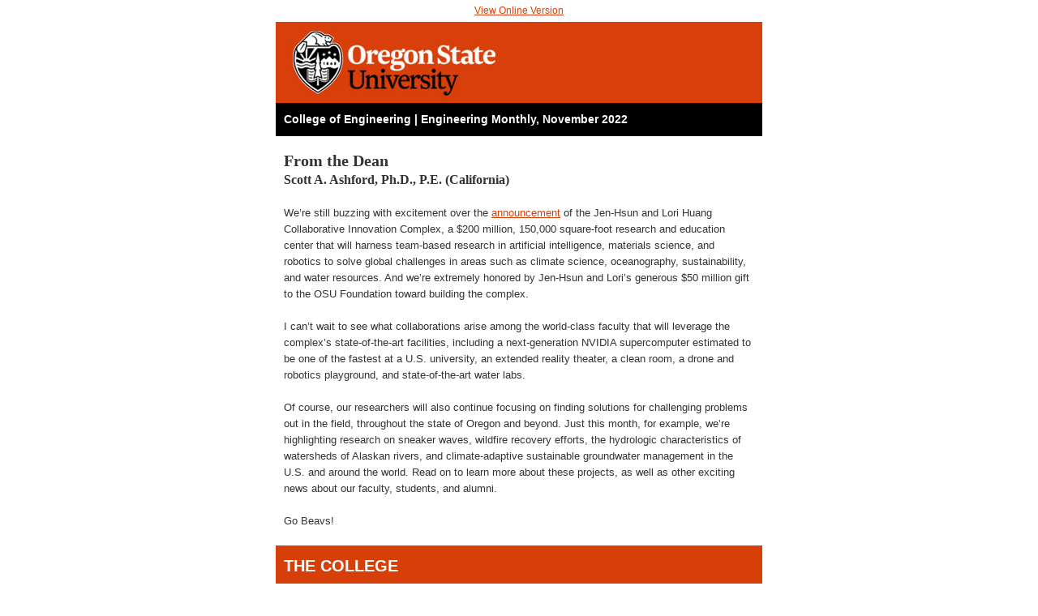

--- FILE ---
content_type: text/html;charset=UTF-8
request_url: https://a43455.actonservice.com/acton/rif/43455/s-002a-2301/-/l-0021:1/l-0021/showPreparedMessage?sid=TV2:iiHTdvfLk
body_size: 17970
content:
<!DOCTYPE html>
<html xmlns="http://www.w3.org/1999/xhtml" xmlns:v="urn:schemas-microsoft-com:vml" xmlns:o="urn:schemas-microsoft-com:office:office" lang="en">
<head>
<meta name="robots" content="noindex, nofollow">
<META HTTP-EQUIV="expires" VALUE="Sat, 1 Jan 2000 11:00:00 GMT">
<META HTTP-EQUIV="pragma" CONTENT="no-cache">
<!--[if gte mso 12]><style type="text/css">
td p {margin-top: 1em; margin-bottom: 1em }
p.MsoNormal, li.MsoNormal, div.MsoNormal, table.MsoNormalTable {font-family:Arial, Helvetica, sans-serif;} 
</style><![endif]-->
<link rel="shortcut icon" type="image/x-icon" href="/acton/image/favicon.png?v=2" />
<link rel="icon" type="image/x-icon" href="/acton/image/favicon.png?v=2" />

<title>Oregon State University Engineering Monthly</title>
	<meta http-equiv="Content-Type" content="text/html; charset=utf-8">
	<meta name="viewport" content="width=device-width, initial-scale=1.0">

		<!--[if mso]>
<style type="text/css">
body, table, td, p, a {font-family: Verdana, Geneva, Sans-serif;}
</style>
<![endif]-->
<style type="text/css">
	
@import url('https://fonts.googleapis.com/css?family=Open+Sans:400,600,700,800&display=swap');	
	
		body, table, tr, td, div, textarea, input
		{
			color:					#373a3c;
			font-family:            Verdana, Geneva, sans-serif; 
			font-size:				11pt;

			/* Extended Stationery Text Styles */

			/* Page background, Borders, Corners */

			/* Header Styles */

			/* Footer Style Defaults */
		}
	</style>
	
  <style>
/* Client-specific Styles */
	  
#outlook a {padding:0;}
body{width:100% !important; -webkit-text-size-adjust:100%; -ms-text-size-adjust:100%; margin:0; padding:0;font-family: Verdana, Geneva, sans-serif; }

.ExternalClass {width:100%;} /* Force Hotmail to display emails at full width */
.ExternalClass, .ExternalClass p, .ExternalClass span, .ExternalClass font, .ExternalClass td, .ExternalClass div {line-height: 100%;} 

#backgroundTable {margin:0; padding:0; width:100% !important;}
img {outline:none; text-decoration:none; border:none;}
a img {border:none;}

table td {font-family: Verdana, Geneva, sans-serif; border-collapse: collapse;text-rendering: optimizeLegibility !important;
-webkit-font-smoothing: antialiased !important;
-moz-osx-font-smoothing: grayscale !important; }
table { border-collapse:collapse; mso-table-lspace:0pt; mso-table-rspace:0pt; border-spacing: 0;}
.yshortcuts a { border-bottom: none !important; }

/*STYLES*/
table[class=full] { width: 100%; clear: both; }
.ReadMsgBody { width: 100%; background-color: #ffffff; }
.yshortcuts a { border-bottom: none !important; }
	</style>

<style type="text/css">
	
a[x-apple-data-detectors] {
				color:inherit !important;
				text-decoration:none !important;
				font-size:inherit !important;
				font-family:inherit !important;
				font-weight:inherit !important;
				line-height:inherit !important;
	    	}
	  
p, td, h1,h2,h3,h4,h6 {padding: 0; margin: 0;font-family: Verdana, Geneva, sans-serif;
	line-height: 1.3; mso-line-height-rule:exactly;
	-webkit-font-smoothing:antialiased;}
	
[style*="Open Sans"] { font-family: Verdana, Geneva, sans-serif !important; }		
	   
img[class="top-logo"] { border:0;}
img[class="img1"] { width: 100% !important; height: auto !important; }

 @media only screen and (max-width: 640px) {

body { width: auto !important; }
*[class="table600"] { width: 100% !important; }
table[class="table-inner"] { width: 90% !important; }
table[class="table-inner-b"] { width:80% !important; }
table[class="table-inner-c"] { width:74% !important; }	 
table[class="table1-3"] { width: 100% !important;text-align: center !important;}
table[class="table3-1"] { width: 100% !important; text-align: center !important; }	
table[class="table2-1"] { width: 46% !important; text-align: center !important; }	 

*[class="banner-text"] { line-height:1.2 !important; font-size:28pt !important;  padding:22px 12px 12px 22px !important;text-align: center!important;}
*[class="banner-text-2"] { line-height:1.4 !important; font-size:20pt !important;  padding:0 12px 0 22px !important;}
*[class="foot-links"]  { font-size:12pt; line-height:1.4 !important; text-align:center !important  }
	
img[class="img1"] { width: 100% !important; height: auto !important;}
img[class="top-logo"] { width:210px !important; height:auto !important; }
img[class="bot-logo"] { width:210px !important; height:auto !important; padding-top:6px; text-align:left; }
img[class="social-icon"]  {width:36px !important; height:auto !important; padding: 0px;}
img[class="bot-foot"] { width:100% !important; height: 16px !important; display: block !important;}

*[class="foot-text"] { line-height:1.4 !important;  text-align: center!important;padding: 4px !important;}	 
*[class="foot-image"] { line-height:1.4 !important;  text-align: center!important;padding: 0 !important;}		 
*[class="num-item"] {padding: 8px 8px !important;}
*[class="hold-dark"]  {background: rgba(0, 0, 0, .55) !important}	 
*[class="hold-wht"]  {background: rgba(255, 255, 255, .65) !important}		 
}
 
    /*iphone 6 plus*/
 @media only screen and (max-width: 440px) {
	 
td[class="box-border"] {width: 0 !important;}	 
td[class="foot-one"]  { padding-left: 0 !important;}
img[class="hold-margin"] { width: 100% !important; height:0 !important; line-height: 0; font-size: 0; }

body {width: auto !important; }
*[class="table600"] { width: 100% !important; }
table[class="table-inner"] { width: 90% !important; }
table[class="table-inner-b"]  { width: 96% !important; }
table[class="table-inner-c"] { width:80% !important; }
table[class="table1-3"] { width: 100% !important;text-align: center !important;}
table[class="table3-1"] { width: 100% !important; text-align: center !important; }
table[class="table2-1"] { width: 100% !important; text-align: center !important; }
	 
*[class="banner-text"] { line-height:1.2 !important; font-size:24pt !important;  padding:0  !important; text-align: center!important; }
*[class="banner-text-2"] { line-height:1.2 !important; font-size:14pt !important;  padding:0  !important;}
*[class="foot-links"]  { line-height:2.0 !important; font-size:10pt !important; font-weight:500 !important; text-align: center !important;}
 
img[class="img1"] { width: 100% !important; height:auto !important; }  
img[class="top-logo"] { width:210px !important; height:auto !important; padding: 12px 0 !important; }
img[class="bot-logo"] { width:220px !important; height:auto !important; padding-bottom: 22px !important;}
img[class="social-icon"]  {width:40px !important; height:auto !important;padding:0 !important; } 
img[class="bot-foot"] { width:100% !important; height: 16px !important; display: block !important;}

.bodyText, .bodyText a, .bodyText a > span  { font-size:10pt !important; line-height:1.3 !important; text-align: left !important; }
.bodyText-2, .bodyText-2 a, .bodyText-2 a  > span {font-size:10pt !important;display: inline-block !important; line-height:1.3 !important; text-align: center !important; }
.bodyText-3, .bodyText-3 a, .bodyText-3 a > span   { font-size:9pt !important; line-height:1.3 !important; text-align: left !important; }
	 
.notice {font-size:18pt !important; padding:0 !important;  }
.notice-2 {font-size:15pt !important; padding:0 !important; line-height: 1.4 !important; }
*[class="box-border"] {width: 0 !important;}
*[class="hold-down"] { width: 2px !important; height:12px !important;  line-height: 0 !important; font-size: 0!important; }
*[class="display-pad"] { width: 2px !important; height:0!important;  line-height: 0 !important; font-size: 0!important; }
*[class="hide"] { width:0 !important; height: 0 !important; display:none !important;}
*[class="rgt-2-ctr"] {text-align: center !important;}
*[class="lft-2-ctr"] {text-align: center !important;}
*[class="show"] { display: inline-block !important;}
*[class="spec-btn"] { font-size: 16pt !important; width: 200px !important; line-height: 1.6; padding: 8px; }
*[class="hold-dark"]  {background: rgba(0, 0, 0, .55) !important}	 
*[class="hold-wht"]  {background: rgba(255, 255, 255, .65) !important}	  
	 
*[class="foot-text"] {line-height:1.4 !important;  text-align: center!important;}	 
*[class="foot-image"] {line-height:1.4 !important;  text-align: center!important;padding: 6px !important;}		 
*[class="num-item"] {padding: 8px 12px !important;}

}
	
</style>
	
</head>

<body bgcolor="#FFFFFF" style="background-color: #FFFFFF; ">

<div style="background-color: #FFFFFF; ">
		<table border="0" width="100%" bgcolor="transparent" cellspacing="0" cellpadding="0" id="backgroundTable0" style="width: 100%;"><tr><td align="center" valign="top" width="100%"   style="width: 100%; height: 100%;">
	<table width="600" border="0" cellspacing="0" cellpadding="0" class="devicewidthouter">

				<div id="previewtext" style="display: none; font-size: 1px; color: #FFFFFF; line-height: 1px; max-height: 0px; max-width: 0px; opacity: 0; overflow: hidden;">
					$200 million research complex coming to Oregon State, plastic recycling explained, and more! 
				</div>
							<tr><td width="100%" style="padding: 0 0 0 0 ; text-align: center;" align="center" class="moheader">

			</td></tr>
			</table></td></tr></table>
	
	<table border="0" width="100%" height="100%" cellspacing="0" cellpadding="0" id="backgroundTable" style="width: 100%; height: 100%;"><tr><td align="center" valign="top" style="width: 100%; height: 100%;">
		
	<table width="600" border="0" cellspacing="0" cellpadding="0" class="devicewidthouter">
		<tr><td width="600" bgcolor="#FFFFFF" valign="top" align="left" class="devicewidthtable">

		<table width="600" border="0" cellspacing="0" cellpadding="0" class="devicewidth">
			<tr><td width="100%" bgcolor="#FFFFFF" valign="top" align="suppress" class="milogo" style="padding: 0; text-align: suppress;"></td></tr>
			<tr><td width="600" bgcolor="#FFFFFF" valign="top" align="left" class="devicewidthtable">

<style type="text/css">
	a[href^="x-apple-data-detectors:"],	a[href^="tel:"] {
		color: inherit;
		font-size: inherit;
		font-family: inherit;
		text-decoration: inherit;
	}
</style>
			
	<table border="0" cellspacing="0" cellpadding="0" width="100%">
	
	<tr><td width="100%"><table border="0" cellspacing="0" cellpadding="0" style="border-collapse: collapse;" width="600"><tr><td valign="top" width="600" bgcolor="transparent" style="border-collapse: collapse; box-sizing: border-box; border-top: none; border-right: none; border-left: none; border-bottom: none;"
		><table cellspacing="0" cellpadding="0" width="100%" height="100%"
		style="width: 100%; height: 100%; border-collapse: separate;"
		><tr><td valign="top" class="mcol1" style="border: 0; border-collapse: separate; width: 100%; height: 100%; "
		><table border="0" cellspacing="0" cellpadding="0" width="100%">

		<tr><td valign="top" style="padding-top:0px; padding-bottom:0px; padding-left:0px; padding-right:0px;"  id="B1" class="ao_CustomBlock">
			<a name="B1"></a>
			<meta charset="UTF-8">
<meta content="width=device-width, initial-scale=1" name="viewport">
<meta name="x-apple-disable-message-reformatting">
<meta http-equiv="X-UA-Compatible" content="IE=edge">
<meta content="telephone=no" name="format-detection">
<title>Engineering Monthly November 2022</title><!--[if (mso 16)]>
    <style type="text/css">
    a {text-decoration: none;}
    </style>
    <![endif]--><!--[if gte mso 9]><style>sup { font-size: 100% !important; }</style><![endif]--><!--[if gte mso 9]>
<xml>
    <o:OfficeDocumentSettings>
    <o:AllowPNG></o:AllowPNG>
    <o:PixelsPerInch>96</o:PixelsPerInch>
    </o:OfficeDocumentSettings>
</xml>
<![endif]-->
<style type="text/css">
#outlook a {
	padding:0;
}
.es-button {
	mso-style-priority:100!important;
	text-decoration:none!important;
}
a[x-apple-data-detectors] {
	color:inherit!important;
	text-decoration:none!important;
	font-size:inherit!important;
	font-family:inherit!important;
	font-weight:inherit!important;
	line-height:inherit!important;
}
.es-desk-hidden {
	display:none;
	float:left;
	overflow:hidden;
	width:0;
	max-height:0;
	line-height:0;
	mso-hide:all;
}
[data-ogsb] .es-button {
	border-width:0!important;
	padding:10px 20px 10px 20px!important;
}
.es-button-border:hover a.es-button, .es-button-border:hover button.es-button {
	background:#666666!important;
	border-color:#666666!important;
}
.es-button-border:hover {
	border-color:#191919 #191919 #191919 #191919!important;
	background:#666666!important;
	border-style:solid solid solid solid!important;
}
@media only screen and (max-width:600px) {p, ul li, ol li, a { line-height:150%!important } h1, h2, h3, h1 a, h2 a, h3 a { line-height:120% } h1 { font-size:30px!important; text-align:left } h2 { font-size:24px!important; text-align:left } h3 { font-size:20px!important; text-align:left } .es-header-body h1 a, .es-content-body h1 a, .es-footer-body h1 a { font-size:30px!important; text-align:left } .es-header-body h2 a, .es-content-body h2 a, .es-footer-body h2 a { font-size:24px!important; text-align:left } .es-header-body h3 a, .es-content-body h3 a, .es-footer-body h3 a { font-size:20px!important; text-align:left } .es-menu td a { font-size:14px!important } .es-header-body p, .es-header-body ul li, .es-header-body ol li, .es-header-body a { font-size:14px!important } .es-content-body p, .es-content-body ul li, .es-content-body ol li, .es-content-body a { font-size:14px!important } .es-footer-body p, .es-footer-body ul li, .es-footer-body ol li, .es-footer-body a { font-size:14px!important } .es-infoblock p, .es-infoblock ul li, .es-infoblock ol li, .es-infoblock a { font-size:12px!important } *[class="gmail-fix"] { display:none!important } .es-m-txt-c, .es-m-txt-c h1, .es-m-txt-c h2, .es-m-txt-c h3 { text-align:center!important } .es-m-txt-r, .es-m-txt-r h1, .es-m-txt-r h2, .es-m-txt-r h3 { text-align:right!important } .es-m-txt-l, .es-m-txt-l h1, .es-m-txt-l h2, .es-m-txt-l h3 { text-align:left!important } .es-m-txt-r img, .es-m-txt-c img, .es-m-txt-l img { display:inline!important } .es-button-border { display:inline-block!important } a.es-button, button.es-button { font-size:18px!important; display:inline-block!important } .es-adaptive table, .es-left, .es-right { width:100%!important } .es-content table, .es-header table, .es-footer table, .es-content, .es-footer, .es-header { width:100%!important; max-width:600px!important } .es-adapt-td { display:block!important; width:100%!important } .adapt-img { width:100%!important; height:auto!important } .es-m-p0 { padding:0px!important } .es-m-p0r { padding-right:0px!important } .es-m-p0l { padding-left:0px!important } .es-m-p0t { padding-top:0px!important } .es-m-p0b { padding-bottom:0!important } .es-m-p20b { padding-bottom:20px!important } .es-mobile-hidden, .es-hidden { display:none!important } tr.es-desk-hidden, td.es-desk-hidden, table.es-desk-hidden { width:auto!important; overflow:visible!important; float:none!important; max-height:inherit!important; line-height:inherit!important } tr.es-desk-hidden { display:table-row!important } table.es-desk-hidden { display:table!important } td.es-desk-menu-hidden { display:table-cell!important } .es-menu td { width:1%!important } table.es-table-not-adapt, .esd-block-html table { width:auto!important } table.es-social { display:inline-block!important } table.es-social td { display:inline-block!important } .es-desk-hidden { display:table-row!important; width:auto!important; overflow:visible!important; max-height:inherit!important } }
</style>
<div class="es-wrapper-color" style="background-color:#FFFFFF">
 <!--[if gte mso 9]>
			<v:background xmlns:v="urn:schemas-microsoft-com:vml" fill="t">
				<v:fill type="tile" color="#ffffff"></v:fill>
			</v:background>
		<![endif]-->
 <table class="es-wrapper" width="100%" cellspacing="0" cellpadding="0" style="mso-table-lspace:0pt;mso-table-rspace:0pt;border-collapse:collapse;border-spacing:0px;padding:0;Margin:0;width:100%;height:100%;background-repeat:repeat;background-position:center top;background-color:#FFFFFF">
  <tbody>
   <tr>
    <td valign="top" style="padding:0;Margin:0">
     <table class="es-header" cellspacing="0" cellpadding="0" align="center" style="mso-table-lspace:0pt;mso-table-rspace:0pt;border-collapse:collapse;border-spacing:0px;table-layout:fixed !important;width:100%;background-color:transparent;background-repeat:repeat;background-position:center top">
      <tbody>
       <tr>
        <td align="center" bgcolor="#ffffff" style="padding:0;Margin:0;background-color:#ffffff">
         <table class="es-header-body" cellspacing="0" cellpadding="0" bgcolor="#ffffff" align="center" style="mso-table-lspace:0pt;mso-table-rspace:0pt;border-collapse:collapse;border-spacing:0px;background-color:#FFFFFF;width:600px">
          <tbody>
           <tr>
            <td align="left" style="padding:0;Margin:0">
             <table cellpadding="0" cellspacing="0" width="100%" style="mso-table-lspace:0pt;mso-table-rspace:0pt;border-collapse:collapse;border-spacing:0px">
              <tbody>
               <tr>
                <td align="center" valign="top" style="padding:0;Margin:0;width:600px">
                 <table cellpadding="0" cellspacing="0" width="100%" role="presentation" style="mso-table-lspace:0pt;mso-table-rspace:0pt;border-collapse:collapse;border-spacing:0px">
                  <tbody>
                   <tr>
                    <td align="center" style="padding:5px;Margin:0"><p style="Margin:0;-webkit-text-size-adjust:none;-ms-text-size-adjust:none;mso-line-height-rule:exactly;font-family:verdana, geneva, sans-serif;line-height:17px;color:#333333;font-size:11px"><a target="_blank" style="-webkit-text-size-adjust:none;-ms-text-size-adjust:none;mso-line-height-rule:exactly;text-decoration:underline;color:#d73f09;font-size:12px"
                     id="ct0_0"
                     href="https://a43455.actonservice.com/acton/ct/43455/s-002a-2301/Bct/l-0021/l-0021:1/ct0_0/1/ms?sid=TV2%3AiiHTdvfLk">View Online Version</a></p></td>
                   </tr>
                  </tbody>
                 </table></td>
               </tr>
              </tbody>
             </table></td>
           </tr>
           <tr>
            <td align="left" style="padding:0;Margin:0">
             <table cellpadding="0" cellspacing="0" width="100%" style="mso-table-lspace:0pt;mso-table-rspace:0pt;border-collapse:collapse;border-spacing:0px">
              <tbody>
               <tr>
                <td align="center" valign="top" style="padding:0;Margin:0;width:600px">
                 <table cellpadding="0" cellspacing="0" width="100%" role="presentation" style="mso-table-lspace:0pt;mso-table-rspace:0pt;border-collapse:collapse;border-spacing:0px">
                  <tbody>
                   <tr>
                    <td align="center" style="padding:0;Margin:0;font-size:0px"><a target="_blank" style="-webkit-text-size-adjust:none;-ms-text-size-adjust:none;mso-line-height-rule:exactly;text-decoration:underline;color:#2CB543;font-size:14px"
                     id="ct1_0"
                     href="https://a43455.actonservice.com/acton/ct/43455/s-002a-2301/Bct/l-0021/l-0021:1/ct1_0/1/lu?sid=TV2%3AiiHTdvfLk"><img class="adapt-img" src="https://kjmbqh.stripocdn.email/content/guids/CABINET_61e4e131b432ac9a6a3a2be3cb04dd15/images/emailheaderorange600x100.jpg" alt="Oregon State University " style="display:block;border:0;outline:none;text-decoration:none;-ms-interpolation-mode:bicubic" width="600" title="Oregon State University " height="100"></a></td>
                   </tr>
                  </tbody>
                 </table></td>
               </tr>
              </tbody>
             </table></td>
           </tr>
          </tbody>
         </table></td>
       </tr>
      </tbody>
     </table>
     <table class="es-content" cellspacing="0" cellpadding="0" align="center" style="mso-table-lspace:0pt;mso-table-rspace:0pt;border-collapse:collapse;border-spacing:0px;table-layout:fixed !important;width:100%">
      <tbody>
       <tr>
        <td align="center" bgcolor="#ffffff" style="padding:0;Margin:0;background-color:#ffffff">
         <table class="es-content-body" cellspacing="0" cellpadding="0" bgcolor="#ffffff" align="center" style="mso-table-lspace:0pt;mso-table-rspace:0pt;border-collapse:collapse;border-spacing:0px;background-color:#FFFFFF;width:600px">
          <tbody>
           <tr>
            <td align="left" style="padding:0;Margin:0">
             <table cellpadding="0" cellspacing="0" width="100%" style="mso-table-lspace:0pt;mso-table-rspace:0pt;border-collapse:collapse;border-spacing:0px">
              <tbody>
               <tr>
                <td align="center" valign="top" style="padding:0;Margin:0;width:600px">
                 <table cellpadding="0" cellspacing="0" width="100%" role="presentation" style="mso-table-lspace:0pt;mso-table-rspace:0pt;border-collapse:collapse;border-spacing:0px">
                  <tbody>
                   <tr>
                    <td align="left" bgcolor="#000000" style="padding:0;Margin:0;padding-top:10px;padding-bottom:10px;padding-left:10px"><p style="Margin:0;-webkit-text-size-adjust:none;-ms-text-size-adjust:none;mso-line-height-rule:exactly;font-family:verdana, geneva, sans-serif;line-height:21px;color:#ffffff;font-size:14px"><strong>College of Engineering | Engineering Monthly, November 2022</strong></p></td>
                   </tr>
                  </tbody>
                 </table></td>
               </tr>
              </tbody>
             </table></td>
           </tr>
           <tr>
            <td align="left" style="padding:0;Margin:0">
             <table cellpadding="0" cellspacing="0" width="100%" style="mso-table-lspace:0pt;mso-table-rspace:0pt;border-collapse:collapse;border-spacing:0px">
              <tbody>
               <tr>
                <td align="center" valign="top" style="padding:0;Margin:0;width:600px">
                 <table cellpadding="0" cellspacing="0" width="100%" role="presentation" style="mso-table-lspace:0pt;mso-table-rspace:0pt;border-collapse:collapse;border-spacing:0px">
                  <tbody>
                   <tr>
                    <td align="left" bgcolor="#ffffff" style="Margin:0;padding-left:10px;padding-right:10px;padding-top:20px;padding-bottom:20px"><p style="Margin:0;-webkit-text-size-adjust:none;-ms-text-size-adjust:none;mso-line-height-rule:exactly;font-family:georgia, times, 'times new roman', serif;line-height:21px;color:#333333;font-size:14px"><span style="font-size:20px"><strong>From the Dean</strong></span><br><span style="font-size:16px"><strong>Scott A. Ashford, Ph.D., P.E. (California)</strong></span></p><p style="Margin:0;-webkit-text-size-adjust:none;-ms-text-size-adjust:none;mso-line-height-rule:exactly;font-family:verdana, geneva, sans-serif;line-height:20px;color:#333333;font-size:13px"><br>We’re still buzzing with excitement over the <a target="_blank" style="-webkit-text-size-adjust:none;-ms-text-size-adjust:none;mso-line-height-rule:exactly;text-decoration:underline;color:#D73F09;font-size:13px"
                     id="ct2_0"
                     href="https://a43455.actonservice.com/acton/ct/43455/s-002a-2301/Bct/l-0021/l-0021:1/ct2_0/1/lu?sid=TV2%3AiiHTdvfLk">announcement</a> of the Jen-Hsun and Lori Huang Collaborative Innovation Complex, a $200 million, 150,000 square-foot research and education center that will harness team-based research in artificial intelligence, materials science, and robotics to solve global challenges in areas such as climate science, oceanography, sustainability, and water resources. And we’re extremely honored by Jen-Hsun and Lori’s generous $50 million gift to the OSU Foundation toward building the complex.</p><p style="Margin:0;-webkit-text-size-adjust:none;-ms-text-size-adjust:none;mso-line-height-rule:exactly;font-family:verdana, geneva, sans-serif;line-height:20px;color:#333333;font-size:13px"><br>I can’t wait to see what collaborations arise among the world-class faculty that will leverage the complex’s state-of-the-art facilities, including a next-generation NVIDIA supercomputer estimated to be one of the fastest at a U.S. university, an extended reality theater, a clean room, a drone and robotics playground, and state-of-the-art water labs.</p><p style="Margin:0;-webkit-text-size-adjust:none;-ms-text-size-adjust:none;mso-line-height-rule:exactly;font-family:verdana, geneva, sans-serif;line-height:20px;color:#333333;font-size:13px"><br>Of course, our researchers will also continue focusing on finding solutions for challenging problems out in the field, throughout the state of Oregon and beyond. Just this month, for example, we’re highlighting research on sneaker waves, wildfire recovery efforts, the hydrologic characteristics of watersheds of Alaskan rivers, and climate-adaptive sustainable groundwater management in the U.S. and around the world. Read on to learn more about these projects, as well as other exciting news about our faculty, students, and alumni.</p><p style="Margin:0;-webkit-text-size-adjust:none;-ms-text-size-adjust:none;mso-line-height-rule:exactly;font-family:verdana, geneva, sans-serif;line-height:20px;color:#333333;font-size:13px"><br>Go Beavs!</p></td>
                   </tr>
                  </tbody>
                 </table></td>
               </tr>
              </tbody>
             </table></td>
           </tr>
           <tr>
            <td align="left" style="padding:0;Margin:0">
             <table cellpadding="0" cellspacing="0" width="100%" style="mso-table-lspace:0pt;mso-table-rspace:0pt;border-collapse:collapse;border-spacing:0px">
              <tbody>
               <tr>
                <td align="center" valign="top" style="padding:0;Margin:0;width:600px">
                 <table cellpadding="0" cellspacing="0" width="100%" role="presentation" style="mso-table-lspace:0pt;mso-table-rspace:0pt;border-collapse:collapse;border-spacing:0px">
                  <tbody>
                   <tr>
                    <td align="left" bgcolor="#d73f09" style="padding:0;Margin:0;padding-top:10px;padding-bottom:10px;padding-left:10px"><p style="Margin:0;-webkit-text-size-adjust:none;-ms-text-size-adjust:none;mso-line-height-rule:exactly;font-family:verdana, geneva, sans-serif;line-height:30px;color:#ffffff;font-size:20px"><strong>THE COLLEGE</strong></p></td>
                   </tr>
                  </tbody>
                 </table></td>
               </tr>
              </tbody>
             </table></td>
           </tr>
           <tr>
            <td align="left" bgcolor="#ffffff" style="padding:0;Margin:0;background-color:#ffffff"><!--[if mso]><table style="width:600px" cellpadding="0" cellspacing="0"><tr><td style="width:290px" valign="top"><![endif]-->
             <table cellpadding="0" cellspacing="0" class="es-left" align="left" style="mso-table-lspace:0pt;mso-table-rspace:0pt;border-collapse:collapse;border-spacing:0px;float:left">
              <tbody>
               <tr>
                <td class="es-m-p20b" align="left" style="padding:0;Margin:0;width:290px">
                 <table cellpadding="0" cellspacing="0" width="100%" role="presentation" style="mso-table-lspace:0pt;mso-table-rspace:0pt;border-collapse:collapse;border-spacing:0px">
                  <tbody>
                   <tr>
                    <td align="center" style="padding:0;Margin:0;font-size:0px"><a target="_blank" style="-webkit-text-size-adjust:none;-ms-text-size-adjust:none;mso-line-height-rule:exactly;text-decoration:underline;color:#D73F09;font-size:14px"
                     id="ct3_0"
                     href="https://a43455.actonservice.com/acton/ct/43455/s-002a-2301/Bct/l-0021/l-0021:1/ct3_0/1/lu?sid=TV2%3AiiHTdvfLk"><img class="adapt-img" src="https://kjmbqh.stripocdn.email/content/guids/CABINET_61e4e131b432ac9a6a3a2be3cb04dd15/images/editcic_aerial_01_low_res.jpg" alt="Rendering of future Jen-Hsun and Lori Huang Collaborative Innovation Complex" style="display:block;border:0;outline:none;text-decoration:none;-ms-interpolation-mode:bicubic" width="290" title="Rendering of future Jen-Hsun and Lori Huang Collaborative Innovation Complex" height="193"></a></td>
                   </tr>
                   <tr>
                    <td align="left" bgcolor="#ffffff" style="padding:0;Margin:0;padding-top:10px;padding-left:10px;padding-right:10px"><p style="Margin:0;-webkit-text-size-adjust:none;-ms-text-size-adjust:none;mso-line-height-rule:exactly;font-family:verdana, geneva, sans-serif;line-height:24px;color:#d73f09;font-size:16px"><b>$200 million research complex coming to Oregon State </b></p><p style="Margin:0;-webkit-text-size-adjust:none;-ms-text-size-adjust:none;mso-line-height-rule:exactly;font-family:verdana, geneva, sans-serif;line-height:21px;color:#d73f09;font-size:14px;display:none"><br></p></td>
                   </tr>
                   <tr>
                    <td align="left" bgcolor="#ffffff" style="Margin:0;padding-top:5px;padding-bottom:10px;padding-left:10px;padding-right:10px"><p style="Margin:0;-webkit-text-size-adjust:none;-ms-text-size-adjust:none;mso-line-height-rule:exactly;font-family:verdana, geneva, sans-serif;line-height:21px;color:#333333;font-size:14px">Last month, Oregon State University and the OSU Foundation announced the receipt of $100 million in gifts to launch the Jen-Hsun and Lori Huang Collaborative Innovation Complex, a $200 million research center where world-class engineers will collaborate with and empower internationally top-ranked Oregon State programs such as forestry and oceanography to tackle grand challenges in numerous areas including climate science, sustainability, water resources, and microelectronics. The complex, anticipated to open in 2025, is named in honor of two of our most distinguished alumni, Jen-Hsun and Lori Huang, who made the initial gift of $50 million toward its construction. <a style="-webkit-text-size-adjust:none;-ms-text-size-adjust:none;mso-line-height-rule:exactly;text-decoration:underline;color:#D73F09;font-size:14px"
                     id="ct3_1"
                     href="https://a43455.actonservice.com/acton/ct/43455/s-002a-2301/Bct/l-0021/l-0021:1/ct3_1/1/lu?sid=TV2%3AiiHTdvfLk"><u>Learn more …</u></a></p></td>
                   </tr>
                  </tbody>
                 </table></td>
               </tr>
              </tbody>
             </table><!--[if mso]></td><td style="width:20px"></td><td style="width:290px" valign="top"><![endif]-->
             <table cellpadding="0" cellspacing="0" class="es-right" align="right" style="mso-table-lspace:0pt;mso-table-rspace:0pt;border-collapse:collapse;border-spacing:0px;float:right">
              <tbody>
               <tr>
                <td align="left" style="padding:0;Margin:0;width:290px">
                 <table cellpadding="0" cellspacing="0" width="100%" role="presentation" style="mso-table-lspace:0pt;mso-table-rspace:0pt;border-collapse:collapse;border-spacing:0px">
                  <tbody>
                   <tr>
                    <td align="center" style="padding:0;Margin:0;font-size:0px"><a target="_blank" style="-webkit-text-size-adjust:none;-ms-text-size-adjust:none;mso-line-height-rule:exactly;text-decoration:underline;color:#D73F09;font-size:14px"
                     id="ct4_0"
                     href="https://a43455.actonservice.com/acton/ct/43455/s-002a-2301/Bct/l-0021/l-0021:1/ct4_0/1/lu?sid=TV2%3AiiHTdvfLk"><img class="adapt-img" src="https://kjmbqh.stripocdn.email/content/guids/CABINET_61e4e131b432ac9a6a3a2be3cb04dd15/images/editserverrender.jpg" alt="NVIDIA computer servers" style="display:block;border:0;outline:none;text-decoration:none;-ms-interpolation-mode:bicubic" width="290" title="NVIDIA computer servers" height="193"></a></td>
                   </tr>
                   <tr>
                    <td align="left" bgcolor="#ffffff" style="Margin:0;padding-bottom:5px;padding-top:10px;padding-left:10px;padding-right:10px"><p style="Margin:0;-webkit-text-size-adjust:none;-ms-text-size-adjust:none;mso-line-height-rule:exactly;font-family:verdana, geneva, sans-serif;line-height:24px;color:#d73f09;font-size:16px"><b>AI supercomputer to power Collaborative Innovation Complex </b></p><p style="Margin:0;-webkit-text-size-adjust:none;-ms-text-size-adjust:none;mso-line-height-rule:exactly;font-family:verdana, geneva, sans-serif;line-height:21px;color:#d73f09;font-size:14px;display:none"><br></p></td>
                   </tr>
                   <tr>
                    <td align="left" bgcolor="#ffffff" style="Margin:0;padding-top:5px;padding-bottom:10px;padding-left:10px;padding-right:10px"><p style="Margin:0;-webkit-text-size-adjust:none;-ms-text-size-adjust:none;mso-line-height-rule:exactly;font-family:verdana, geneva, sans-serif;line-height:21px;color:#333333;font-size:14px">Harnessing the College of Engineering’s expertise in artificial intelligence, materials science, and robotics, the three-story, 150,000 square-foot Collaborative Innovation Complex will house specialized research facilities designed for team-based, transdisciplinary research — including a next-gen NVIDIA supercomputer estimated to be one of the fastest at a U.S. university. The supercomputer will be comprised of about 60 DGX and OVX systems — powered by next-generation CPUs, GPUs, and networking — creating a system powerful enough to train the largest AI models and essentially expand the building’s physical labs with simulations and digital twins so every student can access a virtual workbench. <a style="-webkit-text-size-adjust:none;-ms-text-size-adjust:none;mso-line-height-rule:exactly;text-decoration:underline;color:#D73F09;font-size:14px"
                     id="ct4_1"
                     href="https://a43455.actonservice.com/acton/ct/43455/s-002a-2301/Bct/l-0021/l-0021:1/ct4_1/1/lu?sid=TV2%3AiiHTdvfLk"><u>Learn more …</u></a></p></td>
                   </tr>
                  </tbody>
                 </table></td>
               </tr>
              </tbody>
             </table><!--[if mso]></td></tr></table><![endif]--></td>
           </tr>
           <tr>
            <td align="left" style="padding:0;Margin:0">
             <table cellpadding="0" cellspacing="0" width="100%" style="mso-table-lspace:0pt;mso-table-rspace:0pt;border-collapse:collapse;border-spacing:0px">
              <tbody>
               <tr>
                <td align="center" valign="top" style="padding:0;Margin:0;width:600px">
                 <table cellpadding="0" cellspacing="0" width="100%" role="presentation" style="mso-table-lspace:0pt;mso-table-rspace:0pt;border-collapse:collapse;border-spacing:0px">
                  <tbody>
                   <tr>
                    <td align="left" bgcolor="#d73f09" style="padding:0;Margin:0;padding-top:10px;padding-bottom:10px;padding-left:10px"><p style="Margin:0;-webkit-text-size-adjust:none;-ms-text-size-adjust:none;mso-line-height-rule:exactly;font-family:verdana, geneva, sans-serif;line-height:30px;color:#ffffff;font-size:20px"><strong>RESEARCH</strong></p></td>
                   </tr>
                  </tbody>
                 </table></td>
               </tr>
              </tbody>
             </table></td>
           </tr>
           <tr>
            <td align="left" bgcolor="#ffffff" style="padding:0;Margin:0;background-color:#ffffff"><!--[if mso]><table style="width:600px" cellpadding="0" cellspacing="0"><tr><td style="width:290px" valign="top"><![endif]-->
             <table cellpadding="0" cellspacing="0" class="es-left" align="left" style="mso-table-lspace:0pt;mso-table-rspace:0pt;border-collapse:collapse;border-spacing:0px;float:left">
              <tbody>
               <tr>
                <td class="es-m-p20b" align="left" style="padding:0;Margin:0;width:290px">
                 <table cellpadding="0" cellspacing="0" width="100%" role="presentation" style="mso-table-lspace:0pt;mso-table-rspace:0pt;border-collapse:collapse;border-spacing:0px">
                  <tbody>
                   <tr>
                    <td align="center" style="padding:0;Margin:0;font-size:0px"><a target="_blank" style="-webkit-text-size-adjust:none;-ms-text-size-adjust:none;mso-line-height-rule:exactly;text-decoration:underline;color:#D73F09;font-size:14px"
                     id="ct5_0"
                     href="https://a43455.actonservice.com/acton/ct/43455/s-002a-2301/Bct/l-0021/l-0021:1/ct5_0/1/lu?sid=TV2%3AiiHTdvfLk"><img class="adapt-img" src="https://kjmbqh.stripocdn.email/content/guids/CABINET_61e4e131b432ac9a6a3a2be3cb04dd15/images/microsoftteamsimage_4.png" alt="pile of empty cans and bottles " style="display:block;border:0;outline:none;text-decoration:none;-ms-interpolation-mode:bicubic" width="290" title="pile of empty cans and bottles " height="193"></a></td>
                   </tr>
                   <tr>
                    <td align="left" bgcolor="#ffffff" style="padding:0;Margin:0;padding-top:10px;padding-left:10px;padding-right:10px"><p style="Margin:0;-webkit-text-size-adjust:none;-ms-text-size-adjust:none;mso-line-height-rule:exactly;font-family:verdana, geneva, sans-serif;line-height:24px;color:#d73f09;font-size:16px"><b>Plastic recycling expanded </b></p><p style="Margin:0;-webkit-text-size-adjust:none;-ms-text-size-adjust:none;mso-line-height-rule:exactly;font-family:verdana, geneva, sans-serif;line-height:21px;color:#d73f09;font-size:14px;display:none"><br></p></td>
                   </tr>
                   <tr>
                    <td align="left" bgcolor="#ffffff" style="Margin:0;padding-top:5px;padding-bottom:10px;padding-left:10px;padding-right:10px"><p style="Margin:0;-webkit-text-size-adjust:none;-ms-text-size-adjust:none;mso-line-height-rule:exactly;font-family:verdana, geneva, sans-serif;line-height:21px;color:#333333;font-size:14px">Before coming to Oregon State last year, <a target="_blank" style="-webkit-text-size-adjust:none;-ms-text-size-adjust:none;mso-line-height-rule:exactly;text-decoration:underline;color:#D73F09;font-size:14px"
                     id="ct6_0"
                     href="https://a43455.actonservice.com/acton/ct/43455/s-002a-2301/Bct/l-0021/l-0021:1/ct6_0/1/lu?sid=TV2%3AiiHTdvfLk"><u>Lucas Ellis</u></a>, assistant professor of chemical engineering, was part of a large research team at the National Renewable Energy Laboratory that used chemistry and bacteria to break down difficult-to-recycle mixtures of plastics into useful chemical ingredients. <a style="-webkit-text-size-adjust:none;-ms-text-size-adjust:none;mso-line-height-rule:exactly;text-decoration:underline;color:#D73F09;font-size:14px"
                     id="ct5_1"
                     href="https://a43455.actonservice.com/acton/ct/43455/s-002a-2301/Bct/l-0021/l-0021:1/ct5_1/1/lu?sid=TV2%3AiiHTdvfLk"><u>Learn more …</u></a> (See also <a style="-webkit-text-size-adjust:none;-ms-text-size-adjust:none;mso-line-height-rule:exactly;text-decoration:underline;color:#D73F09;font-size:14px"
                     id="ct7_0"
                     href="https://a43455.actonservice.com/acton/ct/43455/s-002a-2301/Bct/l-0021/l-0021:1/ct7_0/1/lu?sid=TV2%3AiiHTdvfLk"><u>NREL</u></a>, <a style="-webkit-text-size-adjust:none;-ms-text-size-adjust:none;mso-line-height-rule:exactly;text-decoration:underline;color:#D73F09;font-size:14px"
                     id="ct8_0"
                     href="https://a43455.actonservice.com/acton/ct/43455/s-002a-2301/Bct/l-0021/l-0021:1/ct8_0/1/lu?sid=TV2%3AiiHTdvfLk"><u>Anthropocene Magazine</u></a>, <a style="-webkit-text-size-adjust:none;-ms-text-size-adjust:none;mso-line-height-rule:exactly;text-decoration:underline;color:#D73F09;font-size:14px"
                     id="ct9_0"
                     href="https://a43455.actonservice.com/acton/ct/43455/s-002a-2301/Bct/l-0021/l-0021:1/ct9_0/1/lu?sid=TV2%3AiiHTdvfLk"><u>KGW</u></a>)</p></td>
                   </tr>
                  </tbody>
                 </table></td>
               </tr>
              </tbody>
             </table><!--[if mso]></td><td style="width:20px"></td><td style="width:290px" valign="top"><![endif]-->
             <table cellpadding="0" cellspacing="0" class="es-right" align="right" style="mso-table-lspace:0pt;mso-table-rspace:0pt;border-collapse:collapse;border-spacing:0px;float:right">
              <tbody>
               <tr>
                <td align="left" style="padding:0;Margin:0;width:290px">
                 <table cellpadding="0" cellspacing="0" width="100%" role="presentation" style="mso-table-lspace:0pt;mso-table-rspace:0pt;border-collapse:collapse;border-spacing:0px">
                  <tbody>
                   <tr>
                    <td align="center" style="padding:0;Margin:0;font-size:0px"><a target="_blank" style="-webkit-text-size-adjust:none;-ms-text-size-adjust:none;mso-line-height-rule:exactly;text-decoration:underline;color:#D73F09;font-size:14px"
                     id="ct10_0"
                     href="https://a43455.actonservice.com/acton/ct/43455/s-002a-2301/Bct/l-0021/l-0021:1/ct10_0/1/lu?sid=TV2%3AiiHTdvfLk"><img class="adapt-img" src="https://kjmbqh.stripocdn.email/content/guids/CABINET_61e4e131b432ac9a6a3a2be3cb04dd15/images/editwengrove_071915.jpg" alt="Meagan Wengrove" style="display:block;border:0;outline:none;text-decoration:none;-ms-interpolation-mode:bicubic" width="290" title="Meagan Wengrove" height="193"></a></td>
                   </tr>
                   <tr>
                    <td align="left" bgcolor="#ffffff" style="Margin:0;padding-bottom:5px;padding-top:10px;padding-left:10px;padding-right:10px"><p style="Margin:0;-webkit-text-size-adjust:none;-ms-text-size-adjust:none;mso-line-height-rule:exactly;font-family:verdana, geneva, sans-serif;line-height:24px;color:#d73f09;font-size:16px"><b>Monitoring undersea cables for signs of sneaker waves </b></p><p style="Margin:0;-webkit-text-size-adjust:none;-ms-text-size-adjust:none;mso-line-height-rule:exactly;font-family:verdana, geneva, sans-serif;line-height:21px;color:#d73f09;font-size:14px;display:none"><br></p></td>
                   </tr>
                   <tr>
                    <td align="left" bgcolor="#ffffff" style="Margin:0;padding-top:5px;padding-bottom:10px;padding-left:10px;padding-right:10px"><p style="Margin:0;-webkit-text-size-adjust:none;-ms-text-size-adjust:none;mso-line-height-rule:exactly;font-family:verdana, geneva, sans-serif;line-height:21px;color:#333333;font-size:14px"><a style="-webkit-text-size-adjust:none;-ms-text-size-adjust:none;mso-line-height-rule:exactly;text-decoration:underline;color:#D73F09;font-size:14px"
                     id="ct11_0"
                     href="https://a43455.actonservice.com/acton/ct/43455/s-002a-2301/Bct/l-0021/l-0021:1/ct11_0/1/lu?sid=TV2%3AiiHTdvfLk"><u>Meagan Wengrove</u></a>, assistant professor of coastal and ocean engineering, is measuring the strain on an undersea fiber optic telecommunications cable to monitor the interaction between waves and currents. A better understanding could lead to useful sneaker wave warnings for coastal communities. <a style="-webkit-text-size-adjust:none;-ms-text-size-adjust:none;mso-line-height-rule:exactly;text-decoration:underline;color:#D73F09;font-size:14px;outline-width:0px !important;user-select:auto !important" target="_blank"
                     id="ct10_1"
                     href="https://a43455.actonservice.com/acton/ct/43455/s-002a-2301/Bct/l-0021/l-0021:1/ct10_1/1/lu?sid=TV2%3AiiHTdvfLk"><u>Learn more …</u></a></p></td>
                   </tr>
                  </tbody>
                 </table></td>
               </tr>
              </tbody>
             </table><!--[if mso]></td></tr></table><![endif]--></td>
           </tr>
           <tr>
            <td align="left" style="padding:0;Margin:0">
             <table cellpadding="0" cellspacing="0" width="100%" style="mso-table-lspace:0pt;mso-table-rspace:0pt;border-collapse:collapse;border-spacing:0px">
              <tbody>
               <tr>
                <td align="center" valign="top" style="padding:0;Margin:0;width:600px">
                 <table cellpadding="0" cellspacing="0" width="100%" role="presentation" style="mso-table-lspace:0pt;mso-table-rspace:0pt;border-collapse:collapse;border-spacing:0px">
                  <tbody>
                   <tr>
                    <td align="left" bgcolor="#d73f09" style="padding:0;Margin:0;padding-top:10px;padding-bottom:10px;padding-left:10px"><p style="Margin:0;-webkit-text-size-adjust:none;-ms-text-size-adjust:none;mso-line-height-rule:exactly;font-family:verdana, geneva, sans-serif;line-height:30px;color:#ffffff;font-size:20px"><strong>FACULTY AND STAFF </strong></p></td>
                   </tr>
                  </tbody>
                 </table></td>
               </tr>
              </tbody>
             </table></td>
           </tr>
           <tr>
            <td align="left" bgcolor="#ffffff" style="padding:0;Margin:0;background-color:#ffffff"><!--[if mso]><table style="width:600px" cellpadding="0" cellspacing="0"><tr><td style="width:290px" valign="top"><![endif]-->
             <table cellpadding="0" cellspacing="0" class="es-left" align="left" style="mso-table-lspace:0pt;mso-table-rspace:0pt;border-collapse:collapse;border-spacing:0px;float:left">
              <tbody>
               <tr>
                <td class="es-m-p20b" align="left" style="padding:0;Margin:0;width:290px">
                 <table cellpadding="0" cellspacing="0" width="100%" role="presentation" style="mso-table-lspace:0pt;mso-table-rspace:0pt;border-collapse:collapse;border-spacing:0px">
                  <tbody>
                   <tr>
                    <td align="center" style="padding:0;Margin:0;font-size:0px"><a target="_blank" style="-webkit-text-size-adjust:none;-ms-text-size-adjust:none;mso-line-height-rule:exactly;text-decoration:underline;color:#D73F09;font-size:14px"
                     id="ct12_0"
                     href="https://a43455.actonservice.com/acton/ct/43455/s-002a-2301/Bct/l-0021/l-0021:1/ct12_0/1/lu?sid=TV2%3AiiHTdvfLk"><img class="adapt-img" src="https://kjmbqh.stripocdn.email/content/guids/CABINET_61e4e131b432ac9a6a3a2be3cb04dd15/images/edit_simonhurryzirwjb4sl4uunsplash.jpg" alt="Folsom Lake in California surrounded by dry grass" style="display:block;border:0;outline:none;text-decoration:none;-ms-interpolation-mode:bicubic" width="290" title="Folsom Lake in California surrounded by dry grass" height="193"></a></td>
                   </tr>
                   <tr>
                    <td align="left" bgcolor="#ffffff" style="Margin:0;padding-bottom:5px;padding-top:10px;padding-left:10px;padding-right:10px"><p style="Margin:0;-webkit-text-size-adjust:none;-ms-text-size-adjust:none;mso-line-height-rule:exactly;font-family:verdana, geneva, sans-serif;line-height:24px;color:#d73f09;font-size:16px"><b>What does it mean to count as a waterway? </b></p></td>
                   </tr>
                   <tr>
                    <td align="left" bgcolor="#ffffff" style="Margin:0;padding-top:5px;padding-bottom:10px;padding-left:10px;padding-right:10px"><p style="Margin:0;-webkit-text-size-adjust:none;-ms-text-size-adjust:none;mso-line-height-rule:exactly;font-family:verdana, geneva, sans-serif;line-height:21px;color:#333333;font-size:14px"><a target="_blank" style="-webkit-text-size-adjust:none;-ms-text-size-adjust:none;mso-line-height-rule:exactly;text-decoration:underline;color:#D73F09;font-size:14px"
                     id="ct13_0"
                     href="https://a43455.actonservice.com/acton/ct/43455/s-002a-2301/Bct/l-0021/l-0021:1/ct13_0/1/lu?sid=TV2%3AiiHTdvfLk">Adam Ward</a>, department head and professor of biological and ecological engineering, recently commented on the potential impact of a new study showing that droughts in the South and West are becoming more intense. “The implications of changing streamflow are going to cascade through some of our regulations in a way that we don’t necessarily appreciate,” Ward said. <a style="-webkit-text-size-adjust:none;-ms-text-size-adjust:none;mso-line-height-rule:exactly;text-decoration:underline;color:#D73F09;font-size:14px"
                     id="ct12_1"
                     href="https://a43455.actonservice.com/acton/ct/43455/s-002a-2301/Bct/l-0021/l-0021:1/ct12_1/1/lu?sid=TV2%3AiiHTdvfLk"><u>Learn more …</u></a></p><p style="Margin:0;-webkit-text-size-adjust:none;-ms-text-size-adjust:none;mso-line-height-rule:exactly;font-family:verdana, geneva, sans-serif;line-height:21px;color:#333333;font-size:14px"><br></p></td>
                   </tr>
                  </tbody>
                 </table></td>
               </tr>
              </tbody>
             </table><!--[if mso]></td><td style="width:20px"></td><td style="width:290px" valign="top"><![endif]-->
             <table cellpadding="0" cellspacing="0" class="es-right" align="right" style="mso-table-lspace:0pt;mso-table-rspace:0pt;border-collapse:collapse;border-spacing:0px;float:right">
              <tbody>
               <tr>
                <td align="left" style="padding:0;Margin:0;width:290px">
                 <table cellpadding="0" cellspacing="0" width="100%" role="presentation" style="mso-table-lspace:0pt;mso-table-rspace:0pt;border-collapse:collapse;border-spacing:0px">
                  <tbody>
                   <tr>
                    <td align="center" style="padding:0;Margin:0;font-size:0px"><a target="_blank" style="-webkit-text-size-adjust:none;-ms-text-size-adjust:none;mso-line-height-rule:exactly;text-decoration:underline;color:#D73F09;font-size:14px"
                     id="ct14_0"
                     href="https://a43455.actonservice.com/acton/ct/43455/s-002a-2301/Bct/l-0021/l-0021:1/ct14_0/1/lu?sid=TV2%3AiiHTdvfLk"><img class="adapt-img" src="https://kjmbqh.stripocdn.email/content/guids/CABINET_61e4e131b432ac9a6a3a2be3cb04dd15/images/edit_erikafischer.jpg" alt="Erica Fischer" style="display:block;border:0;outline:none;text-decoration:none;-ms-interpolation-mode:bicubic" width="290" title="Erica Fischer" height="193"></a></td>
                   </tr>
                   <tr>
                    <td align="left" bgcolor="#ffffff" style="padding:0;Margin:0;padding-top:10px;padding-left:10px;padding-right:10px"><p style="Margin:0;-webkit-text-size-adjust:none;-ms-text-size-adjust:none;mso-line-height-rule:exactly;font-family:verdana, geneva, sans-serif;line-height:24px;color:#d73f09;font-size:16px"><b>Wildfire recovery </b></p><p style="Margin:0;-webkit-text-size-adjust:none;-ms-text-size-adjust:none;mso-line-height-rule:exactly;font-family:verdana, geneva, sans-serif;line-height:21px;color:#d73f09;font-size:14px;display:none"><br></p></td>
                   </tr>
                   <tr>
                    <td align="left" bgcolor="#ffffff" style="Margin:0;padding-top:5px;padding-bottom:10px;padding-left:10px;padding-right:10px"><p style="Margin:0;-webkit-text-size-adjust:none;-ms-text-size-adjust:none;mso-line-height-rule:exactly;font-family:verdana, geneva, sans-serif;line-height:21px;color:#333333;font-size:14px"><a style="-webkit-text-size-adjust:none;-ms-text-size-adjust:none;mso-line-height-rule:exactly;text-decoration:underline;color:#D73F09;font-size:14px"
                     id="ct15_0"
                     href="https://a43455.actonservice.com/acton/ct/43455/s-002a-2301/Bct/l-0021/l-0021:1/ct15_0/1/lu?sid=TV2%3AiiHTdvfLk"><u>Erica Fischer</u></a>, assistant professor of structural engineering and the John and Jean Loosley Faculty Fellow, is leading an Alfred P. Sloan Foundation-supported team building new technologies to improve wildfire recovery efforts. The team is developing sensors that can reveal whether a pipe has been exposed to extreme temperatures, and thus whether water flowing through it is safe to drink. <a style="-webkit-text-size-adjust:none;-ms-text-size-adjust:none;mso-line-height-rule:exactly;text-decoration:underline;color:#D73F09;font-size:14px"
                     id="ct14_1"
                     href="https://a43455.actonservice.com/acton/ct/43455/s-002a-2301/Bct/l-0021/l-0021:1/ct14_1/1/lu?sid=TV2%3AiiHTdvfLk"><u>Learn more …</u></a> (Listen to the related Engineering Out Loud podcast <a style="-webkit-text-size-adjust:none;-ms-text-size-adjust:none;mso-line-height-rule:exactly;text-decoration:underline;color:#D73F09;font-size:14px"
                     id="ct16_0"
                     href="https://a43455.actonservice.com/acton/ct/43455/s-002a-2301/Bct/l-0021/l-0021:1/ct16_0/1/lu?sid=TV2%3AiiHTdvfLk"><u>episode</u></a>)</p></td>
                   </tr>
                  </tbody>
                 </table></td>
               </tr>
              </tbody>
             </table><!--[if mso]></td></tr></table><![endif]--></td>
           </tr>
           <tr>
            <td align="left" bgcolor="#ffffff" style="padding:0;Margin:0;background-color:#ffffff"><!--[if mso]><table style="width:600px" cellpadding="0" cellspacing="0"><tr><td style="width:290px" valign="top"><![endif]-->
             <table cellpadding="0" cellspacing="0" class="es-left" align="left" style="mso-table-lspace:0pt;mso-table-rspace:0pt;border-collapse:collapse;border-spacing:0px;float:left">
              <tbody>
               <tr>
                <td class="es-m-p20b" align="left" style="padding:0;Margin:0;width:290px">
                 <table cellpadding="0" cellspacing="0" width="100%" role="presentation" style="mso-table-lspace:0pt;mso-table-rspace:0pt;border-collapse:collapse;border-spacing:0px">
                  <tbody>
                   <tr>
                    <td align="center" style="padding:0;Margin:0;font-size:0px"><a target="_blank" style="-webkit-text-size-adjust:none;-ms-text-size-adjust:none;mso-line-height-rule:exactly;text-decoration:underline;color:#D73F09;font-size:14px"
                     id="ct17_0"
                     href="https://a43455.actonservice.com/acton/ct/43455/s-002a-2301/Bct/l-0021/l-0021:1/ct17_0/1/lu?sid=TV2%3AiiHTdvfLk"><img class="adapt-img" src="https://kjmbqh.stripocdn.email/content/guids/CABINET_61e4e131b432ac9a6a3a2be3cb04dd15/images/davidhill_edit.jpg" alt="David Hill" style="display:block;border:0;outline:none;text-decoration:none;-ms-interpolation-mode:bicubic" width="290" title="David Hill" height="193"></a></td>
                   </tr>
                   <tr>
                    <td align="left" bgcolor="#ffffff" style="Margin:0;padding-bottom:5px;padding-top:10px;padding-left:10px;padding-right:10px"><p style="Margin:0;-webkit-text-size-adjust:none;-ms-text-size-adjust:none;mso-line-height-rule:exactly;font-family:verdana, geneva, sans-serif;line-height:24px;color:#d73f09;font-size:16px"><b>What’s changing, and how do we know? </b></p><p style="Margin:0;-webkit-text-size-adjust:none;-ms-text-size-adjust:none;mso-line-height-rule:exactly;font-family:verdana, geneva, sans-serif;line-height:21px;color:#d73f09;font-size:14px;display:none"><br></p></td>
                   </tr>
                   <tr>
                    <td align="left" bgcolor="#ffffff" style="Margin:0;padding-top:5px;padding-bottom:10px;padding-left:10px;padding-right:10px"><p style="Margin:0;-webkit-text-size-adjust:none;-ms-text-size-adjust:none;mso-line-height-rule:exactly;font-family:verdana, geneva, sans-serif;line-height:21px;color:#333333;font-size:14px">For the past few years, <a style="-webkit-text-size-adjust:none;-ms-text-size-adjust:none;mso-line-height-rule:exactly;text-decoration:underline;color:#D73F09;font-size:14px"
                     id="ct18_0"
                     href="https://a43455.actonservice.com/acton/ct/43455/s-002a-2301/Bct/l-0021/l-0021:1/ct18_0/1/lu?sid=TV2%3AiiHTdvfLk"><u>David Hill</u></a>, professor of coastal and ocean engineering, has served as a member of the Protect Our Winters Science Alliance team, whose goal is educating policymakers and the public about climate science. He recently penned an article for the organization about the hydrologic characteristics of watersheds for a small handful of rivers in Alaska. <a style="-webkit-text-size-adjust:none;-ms-text-size-adjust:none;mso-line-height-rule:exactly;text-decoration:underline;color:#D73F09;font-size:14px"
                     id="ct17_1"
                     href="https://a43455.actonservice.com/acton/ct/43455/s-002a-2301/Bct/l-0021/l-0021:1/ct17_1/1/lu?sid=TV2%3AiiHTdvfLk"><u>Learn more …</u></a><br></p></td>
                   </tr>
                  </tbody>
                 </table></td>
               </tr>
              </tbody>
             </table><!--[if mso]></td><td style="width:20px"></td><td style="width:290px" valign="top"><![endif]-->
             <table cellpadding="0" cellspacing="0" class="es-right" align="right" style="mso-table-lspace:0pt;mso-table-rspace:0pt;border-collapse:collapse;border-spacing:0px;float:right">
              <tbody>
               <tr>
                <td align="left" style="padding:0;Margin:0;width:290px">
                 <table cellpadding="0" cellspacing="0" width="100%" role="presentation" style="mso-table-lspace:0pt;mso-table-rspace:0pt;border-collapse:collapse;border-spacing:0px">
                  <tbody>
                   <tr>
                    <td align="center" style="padding:0;Margin:0;font-size:0px"><a target="_blank" style="-webkit-text-size-adjust:none;-ms-text-size-adjust:none;mso-line-height-rule:exactly;text-decoration:underline;color:#D73F09;font-size:14px"
                     id="ct19_0"
                     href="https://a43455.actonservice.com/acton/ct/43455/s-002a-2301/Bct/l-0021/l-0021:1/ct19_0/1/lu?sid=TV2%3AiiHTdvfLk"><img class="adapt-img" src="https://kjmbqh.stripocdn.email/content/guids/CABINET_61e4e131b432ac9a6a3a2be3cb04dd15/images/edit8ln0stbq_400x400.jpg" alt="Salini Sasidharan" style="display:block;border:0;outline:none;text-decoration:none;-ms-interpolation-mode:bicubic" width="290" title="Salini Sasidharan" height="192"></a></td>
                   </tr>
                   <tr>
                    <td align="left" bgcolor="#ffffff" style="Margin:0;padding-bottom:5px;padding-top:10px;padding-left:10px;padding-right:10px"><p style="Margin:0;-webkit-text-size-adjust:none;-ms-text-size-adjust:none;mso-line-height-rule:exactly;font-family:verdana, geneva, sans-serif;line-height:24px;color:#d73f09;font-size:16px"><b>Soil Physics and Hydrology Early Career Award </b></p><p style="Margin:0;-webkit-text-size-adjust:none;-ms-text-size-adjust:none;mso-line-height-rule:exactly;font-family:verdana, geneva, sans-serif;line-height:21px;color:#d73f09;font-size:14px;display:none"><br></p></td>
                   </tr>
                   <tr>
                    <td align="left" bgcolor="#ffffff" style="Margin:0;padding-top:5px;padding-bottom:10px;padding-left:10px;padding-right:10px"><p style="Margin:0;-webkit-text-size-adjust:none;-ms-text-size-adjust:none;mso-line-height-rule:exactly;font-family:verdana, geneva, sans-serif;line-height:21px;color:#333333;font-size:14px">The Soil Science Society of America’s Soil Physics and Hydrology Division recently awarded the Soil Physics and Hydrology Early Career Award to <a target="_blank" style="-webkit-text-size-adjust:none;-ms-text-size-adjust:none;mso-line-height-rule:exactly;text-decoration:underline;color:#D73F09;font-size:14px"
                     id="ct20_0"
                     href="https://a43455.actonservice.com/acton/ct/43455/s-002a-2301/Bct/l-0021/l-0021:1/ct20_0/1/lu?sid=TV2%3AiiHTdvfLk"><u>Salini Sasidharan</u></a>, assistant professor of biological and ecological engineering. She plans to use the award to conduct water quantity and quality research toward the development of climate-adaptive sustainable groundwater management in the U.S. and worldwide. <a style="-webkit-text-size-adjust:none;-ms-text-size-adjust:none;mso-line-height-rule:exactly;text-decoration:underline;color:#D73F09;font-size:14px;outline-width:0px !important;user-select:auto !important"
                     id="ct19_1"
                     href="https://a43455.actonservice.com/acton/ct/43455/s-002a-2301/Bct/l-0021/l-0021:1/ct19_1/1/lu?sid=TV2%3AiiHTdvfLk">Learn more ...</a></p></td>
                   </tr>
                  </tbody>
                 </table></td>
               </tr>
              </tbody>
             </table><!--[if mso]></td></tr></table><![endif]--></td>
           </tr>
           <tr>
            <td align="left" style="padding:0;Margin:0">
             <table cellpadding="0" cellspacing="0" width="100%" style="mso-table-lspace:0pt;mso-table-rspace:0pt;border-collapse:collapse;border-spacing:0px">
              <tbody>
               <tr>
                <td align="center" valign="top" style="padding:0;Margin:0;width:600px">
                 <table cellpadding="0" cellspacing="0" width="100%" role="presentation" style="mso-table-lspace:0pt;mso-table-rspace:0pt;border-collapse:collapse;border-spacing:0px">
                  <tbody>
                   <tr>
                    <td align="left" bgcolor="#d73f09" style="padding:0;Margin:0;padding-top:10px;padding-bottom:10px;padding-left:10px"><p style="Margin:0;-webkit-text-size-adjust:none;-ms-text-size-adjust:none;mso-line-height-rule:exactly;font-family:verdana, geneva, sans-serif;line-height:30px;color:#ffffff;font-size:20px"><strong>STUDENTS</strong></p></td>
                   </tr>
                  </tbody>
                 </table></td>
               </tr>
              </tbody>
             </table></td>
           </tr>
           <tr>
            <td align="left" style="padding:0;Margin:0">
             <table cellpadding="0" cellspacing="0" width="100%" style="mso-table-lspace:0pt;mso-table-rspace:0pt;border-collapse:collapse;border-spacing:0px">
              <tbody>
               <tr>
                <td align="center" valign="top" style="padding:0;Margin:0;width:600px">
                 <table cellpadding="0" cellspacing="0" width="100%" role="presentation" style="mso-table-lspace:0pt;mso-table-rspace:0pt;border-collapse:collapse;border-spacing:0px">
                  <tbody>
                   <tr>
                    <td align="center" style="padding:0;Margin:0"><a target="_blank" style="-webkit-text-size-adjust:none;-ms-text-size-adjust:none;mso-line-height-rule:exactly;text-decoration:underline;color:#D73F09;font-size:14px"
                     id="ct21_0"
                     href="https://a43455.actonservice.com/acton/ct/43455/s-002a-2301/Bct/l-0021/l-0021:1/ct21_0/1/lu?sid=TV2%3AiiHTdvfLk"><img class="adapt-img" src="https://kjmbqh.stripocdn.email/content/guids/videoImgGuid/images/image16678807161258949.png" alt="Meet Electrical and Computer Engineering Student, Thomas Snyder" width="600" title="Meet Electrical and Computer Engineering Student, Thomas Snyder" style="display:block;border:0;outline:none;text-decoration:none;-ms-interpolation-mode:bicubic" height="337"></a></td>
                   </tr>
                   <tr>
                    <td align="left" bgcolor="#ffffff" style="Margin:0;padding-bottom:5px;padding-top:10px;padding-left:10px;padding-right:10px"><p style="Margin:0;-webkit-text-size-adjust:none;-ms-text-size-adjust:none;mso-line-height-rule:exactly;font-family:verdana, geneva, sans-serif;line-height:24px;color:#d73f09;font-size:16px"><b>Watch now: Meet electrical and computer engineering student Thomas Snyder </b></p><p style="Margin:0;-webkit-text-size-adjust:none;-ms-text-size-adjust:none;mso-line-height-rule:exactly;font-family:verdana, geneva, sans-serif;line-height:21px;color:#d73f09;font-size:14px;display:none"><br></p></td>
                   </tr>
                   <tr>
                    <td align="left" bgcolor="#ffffff" style="Margin:0;padding-top:5px;padding-bottom:10px;padding-left:10px;padding-right:10px"><p style="Margin:0;-webkit-text-size-adjust:none;-ms-text-size-adjust:none;mso-line-height-rule:exactly;font-family:verdana, geneva, sans-serif;line-height:21px;color:#333333;font-size:14px">As an undergraduate in electrical and computer engineering, Thomas Snyder has had opportunities to work on real-world problems — through research, internships, and student clubs. He’s pursuing his interest in robotics in the Human-Machine Teaming Laboratory, where he worked on software and hardware for robots that use biologically inspired models.&nbsp;<a style="-webkit-text-size-adjust:none;-ms-text-size-adjust:none;mso-line-height-rule:exactly;text-decoration:underline;color:#D73F09;font-size:14px"
                     id="ct21_1"
                     href="https://a43455.actonservice.com/acton/ct/43455/s-002a-2301/Bct/l-0021/l-0021:1/ct21_1/1/lu?sid=TV2%3AiiHTdvfLk">Watch the video ...</a></p></td>
                   </tr>
                  </tbody>
                 </table></td>
               </tr>
              </tbody>
             </table></td>
           </tr>
           <tr>
            <td align="left" bgcolor="#ffffff" style="padding:0;Margin:0;background-color:#ffffff"><!--[if mso]><table style="width:600px" cellpadding="0" cellspacing="0"><tr><td style="width:290px" valign="top"><![endif]-->
             <table cellpadding="0" cellspacing="0" class="es-left" align="left" style="mso-table-lspace:0pt;mso-table-rspace:0pt;border-collapse:collapse;border-spacing:0px;float:left">
              <tbody>
               <tr>
                <td class="es-m-p20b" align="left" style="padding:0;Margin:0;width:290px">
                 <table cellpadding="0" cellspacing="0" width="100%" role="presentation" style="mso-table-lspace:0pt;mso-table-rspace:0pt;border-collapse:collapse;border-spacing:0px">
                  <tbody>
                   <tr>
                    <td align="center" style="padding:0;Margin:0;font-size:0px"><a target="_blank" style="-webkit-text-size-adjust:none;-ms-text-size-adjust:none;mso-line-height-rule:exactly;text-decoration:underline;color:#D73F09;font-size:14px"
                     id="ct22_0"
                     href="https://a43455.actonservice.com/acton/ct/43455/s-002a-2301/Bct/l-0021/l-0021:1/ct22_0/1/lu?sid=TV2%3AiiHTdvfLk"><img class="adapt-img" src="https://kjmbqh.stripocdn.email/content/guids/CABINET_61e4e131b432ac9a6a3a2be3cb04dd15/images/edit_nasa.jpg" alt="NASA logo" style="display:block;border:0;outline:none;text-decoration:none;-ms-interpolation-mode:bicubic" width="290" title="NASA logo" height="193"></a></td>
                   </tr>
                   <tr>
                    <td align="left" bgcolor="#ffffff" style="Margin:0;padding-bottom:5px;padding-top:10px;padding-left:10px;padding-right:10px"><p style="Margin:0;-webkit-text-size-adjust:none;-ms-text-size-adjust:none;mso-line-height-rule:exactly;font-family:verdana, geneva, sans-serif;line-height:24px;color:#d73f09;font-size:16px"><b>Ad Astra, Beavs! </b></p><p style="Margin:0;-webkit-text-size-adjust:none;-ms-text-size-adjust:none;mso-line-height-rule:exactly;font-family:verdana, geneva, sans-serif;line-height:21px;color:#d73f09;font-size:14px;display:none"><br></p></td>
                   </tr>
                   <tr>
                    <td align="left" bgcolor="#ffffff" style="Margin:0;padding-top:5px;padding-bottom:10px;padding-left:10px;padding-right:10px"><p style="Margin:0;-webkit-text-size-adjust:none;-ms-text-size-adjust:none;mso-line-height-rule:exactly;font-family:verdana, geneva, sans-serif;line-height:21px;color:#333333;font-size:14px">Congrats to the <a style="-webkit-text-size-adjust:none;-ms-text-size-adjust:none;mso-line-height-rule:exactly;text-decoration:underline;color:#D73F09;font-size:14px"
                     id="ct23_0"
                     href="https://a43455.actonservice.com/acton/ct/43455/s-002a-2301/Bct/l-0021/l-0021:1/ct23_0/1/lu?sid=TV2%3AiiHTdvfLk"><u>Oregon State University Student Launch Initiative</u></a> team on being selected as one of 69 student teams, representing 25 states and Puerto Rico, to compete in the 2023 NASA Student Launch Challenge. <a style="-webkit-text-size-adjust:none;-ms-text-size-adjust:none;mso-line-height-rule:exactly;text-decoration:underline;color:#D73F09;font-size:14px"
                     id="ct22_1"
                     href="https://a43455.actonservice.com/acton/ct/43455/s-002a-2301/Bct/l-0021/l-0021:1/ct22_1/1/lu?sid=TV2%3AiiHTdvfLk"><u>Learn more …</u></a></p></td>
                   </tr>
                  </tbody>
                 </table></td>
               </tr>
              </tbody>
             </table><!--[if mso]></td><td style="width:20px"></td><td style="width:290px" valign="top"><![endif]-->
             <table cellpadding="0" cellspacing="0" class="es-right" align="right" style="mso-table-lspace:0pt;mso-table-rspace:0pt;border-collapse:collapse;border-spacing:0px;float:right">
              <tbody>
               <tr>
                <td align="left" style="padding:0;Margin:0;width:290px">
                 <table cellpadding="0" cellspacing="0" width="100%" role="presentation" style="mso-table-lspace:0pt;mso-table-rspace:0pt;border-collapse:collapse;border-spacing:0px">
                  <tbody>
                   <tr>
                    <td align="center" style="padding:0;Margin:0;font-size:0px"><a target="_blank" style="-webkit-text-size-adjust:none;-ms-text-size-adjust:none;mso-line-height-rule:exactly;text-decoration:underline;color:#D73F09;font-size:14px"
                     id="ct24_0"
                     href="https://a43455.actonservice.com/acton/ct/43455/s-002a-2301/Bct/l-0021/l-0021:1/ct24_0/1/lu?sid=TV2%3AiiHTdvfLk"><img class="adapt-img" src="https://kjmbqh.stripocdn.email/content/guids/CABINET_61e4e131b432ac9a6a3a2be3cb04dd15/images/marcus.jpg" alt="Marcus Mateus" style="display:block;border:0;outline:none;text-decoration:none;-ms-interpolation-mode:bicubic" width="290" title="Marcus Mateus" height="193"></a></td>
                   </tr>
                   <tr>
                    <td align="left" bgcolor="#ffffff" style="Margin:0;padding-bottom:5px;padding-top:10px;padding-left:10px;padding-right:10px"><p style="Margin:0;-webkit-text-size-adjust:none;-ms-text-size-adjust:none;mso-line-height-rule:exactly;font-family:verdana, geneva, sans-serif;line-height:24px;color:#d73f09;font-size:16px"><b>Making an Oregon State education more accessible </b></p><p style="Margin:0;-webkit-text-size-adjust:none;-ms-text-size-adjust:none;mso-line-height-rule:exactly;font-family:verdana, geneva, sans-serif;line-height:21px;color:#d73f09;font-size:14px;display:none"><br></p></td>
                   </tr>
                   <tr>
                    <td align="left" bgcolor="#ffffff" style="Margin:0;padding-top:5px;padding-bottom:10px;padding-left:10px;padding-right:10px"><p style="Margin:0;-webkit-text-size-adjust:none;-ms-text-size-adjust:none;mso-line-height-rule:exactly;font-family:verdana, geneva, sans-serif;line-height:21px;color:#333333;font-size:14px">Marcus Mateus is pursuing his computer science degree online with Oregon State thanks to a zero-tuition benefit through his employer, Target, and Guild Education. <a style="-webkit-text-size-adjust:none;-ms-text-size-adjust:none;mso-line-height-rule:exactly;text-decoration:underline;color:#D73F09;font-size:14px"
                     id="ct24_1"
                     href="https://a43455.actonservice.com/acton/ct/43455/s-002a-2301/Bct/l-0021/l-0021:1/ct24_1/1/lu?sid=TV2%3AiiHTdvfLk"><u>Learn more …</u></a></p></td>
                   </tr>
                  </tbody>
                 </table></td>
               </tr>
              </tbody>
             </table><!--[if mso]></td></tr></table><![endif]--></td>
           </tr>
           <tr>
            <td align="left" style="padding:0;Margin:0">
             <table cellpadding="0" cellspacing="0" width="100%" style="mso-table-lspace:0pt;mso-table-rspace:0pt;border-collapse:collapse;border-spacing:0px">
              <tbody>
               <tr>
                <td align="center" valign="top" style="padding:0;Margin:0;width:600px">
                 <table cellpadding="0" cellspacing="0" width="100%" role="presentation" style="mso-table-lspace:0pt;mso-table-rspace:0pt;border-collapse:collapse;border-spacing:0px">
                  <tbody>
                   <tr>
                    <td align="center" style="padding:0;Margin:0;font-size:0px"><a target="_blank" style="-webkit-text-size-adjust:none;-ms-text-size-adjust:none;mso-line-height-rule:exactly;text-decoration:underline;color:#D73F09;font-size:14px"
                     id="ct25_0"
                     href="https://a43455.actonservice.com/acton/ct/43455/s-002a-2301/Bct/l-0021/l-0021:1/ct25_0/1/lu?sid=TV2%3AiiHTdvfLk"><img class="adapt-img" src="https://kjmbqh.stripocdn.email/content/guids/CABINET_61e4e131b432ac9a6a3a2be3cb04dd15/images/edit1667132125024.jpg" alt="Courtney Beringer" style="display:block;border:0;outline:none;text-decoration:none;-ms-interpolation-mode:bicubic" width="600" title="Courtney Beringer" height="249"></a></td>
                   </tr>
                   <tr>
                    <td align="left" bgcolor="#ffffff" style="Margin:0;padding-bottom:5px;padding-top:10px;padding-left:10px;padding-right:10px"><p style="Margin:0;-webkit-text-size-adjust:none;-ms-text-size-adjust:none;mso-line-height-rule:exactly;font-family:verdana, geneva, sans-serif;line-height:24px;color:#d73f09;font-size:16px"><b>Beringer named Oregon Sea Grant Malouf Scholar </b></p><p style="Margin:0;-webkit-text-size-adjust:none;-ms-text-size-adjust:none;mso-line-height-rule:exactly;font-family:verdana, geneva, sans-serif;line-height:21px;color:#d73f09;font-size:14px;display:none"><br></p></td>
                   </tr>
                   <tr>
                    <td align="left" bgcolor="#ffffff" style="Margin:0;padding-top:5px;padding-bottom:10px;padding-left:10px;padding-right:10px"><p style="Margin:0;-webkit-text-size-adjust:none;-ms-text-size-adjust:none;mso-line-height-rule:exactly;font-family:verdana, geneva, sans-serif;line-height:21px;color:#333333;font-size:14px">Congratulations to Courtney Beringer, named one of <a style="-webkit-text-size-adjust:none;-ms-text-size-adjust:none;mso-line-height-rule:exactly;text-decoration:underline;color:#D73F09;font-size:14px"
                     id="ct26_0"
                     href="https://a43455.actonservice.com/acton/ct/43455/s-002a-2301/Bct/l-0021/l-0021:1/ct26_0/1/lu?sid=TV2%3AiiHTdvfLk">Oregon Sea Grant</a>’s two Robert E. Malouf scholars for 2022. Over the past two years, Beringer designed, built, and tested an open-source wave energy converter for use in the O.H. Hinsdale Wave Research Laboratory at Oregon State. Her research aims to improve both power production efficiency and public understanding of WEC tech.&nbsp;<a style="-webkit-text-size-adjust:none;-ms-text-size-adjust:none;mso-line-height-rule:exactly;text-decoration:underline;color:#D73F09;font-size:14px"
                     id="ct25_1"
                     href="https://a43455.actonservice.com/acton/ct/43455/s-002a-2301/Bct/l-0021/l-0021:1/ct25_1/1/lu?sid=TV2%3AiiHTdvfLk">Learn more ...</a></p></td>
                   </tr>
                  </tbody>
                 </table></td>
               </tr>
              </tbody>
             </table></td>
           </tr>
           <tr>
            <td align="left" style="padding:0;Margin:0">
             <table cellpadding="0" cellspacing="0" width="100%" style="mso-table-lspace:0pt;mso-table-rspace:0pt;border-collapse:collapse;border-spacing:0px">
              <tbody>
               <tr>
                <td align="center" valign="top" style="padding:0;Margin:0;width:600px">
                 <table cellpadding="0" cellspacing="0" width="100%" role="presentation" style="mso-table-lspace:0pt;mso-table-rspace:0pt;border-collapse:collapse;border-spacing:0px">
                  <tbody>
                   <tr>
                    <td align="left" bgcolor="#d73f09" style="padding:0;Margin:0;padding-top:10px;padding-bottom:10px;padding-left:10px"><p style="Margin:0;-webkit-text-size-adjust:none;-ms-text-size-adjust:none;mso-line-height-rule:exactly;font-family:verdana, geneva, sans-serif;line-height:30px;color:#ffffff;font-size:20px"><strong>ALUMNI</strong></p></td>
                   </tr>
                  </tbody>
                 </table></td>
               </tr>
              </tbody>
             </table></td>
           </tr>
           <tr>
            <td align="left" style="padding:0;Margin:0">
             <table cellpadding="0" cellspacing="0" width="100%" style="mso-table-lspace:0pt;mso-table-rspace:0pt;border-collapse:collapse;border-spacing:0px">
              <tbody>
               <tr>
                <td align="center" valign="top" style="padding:0;Margin:0;width:600px">
                 <table cellpadding="0" cellspacing="0" width="100%" role="presentation" style="mso-table-lspace:0pt;mso-table-rspace:0pt;border-collapse:collapse;border-spacing:0px">
                  <tbody>
                   <tr>
                    <td align="center" style="padding:0;Margin:0;font-size:0px"><a target="_blank" style="-webkit-text-size-adjust:none;-ms-text-size-adjust:none;mso-line-height-rule:exactly;text-decoration:underline;color:#D73F09;font-size:14px"
                     id="ct27_0"
                     href="https://a43455.actonservice.com/acton/ct/43455/s-002a-2301/Bct/l-0021/l-0021:1/ct27_0/1/lu?sid=TV2%3AiiHTdvfLk"><img class="adapt-img" src="https://kjmbqh.stripocdn.email/content/guids/CABINET_61e4e131b432ac9a6a3a2be3cb04dd15/images/editsteelport6chefknifeveggies1600x1068.jpg" alt="6-inch carbon steel chef knife on a cutting board surrounded by vegetables" style="display:block;border:0;outline:none;text-decoration:none;-ms-interpolation-mode:bicubic" width="600" title="6-inch carbon steel chef knife on a cutting board surrounded by vegetables" height="250"></a></td>
                   </tr>
                   <tr>
                    <td align="left" bgcolor="#ffffff" style="Margin:0;padding-bottom:5px;padding-top:10px;padding-left:10px;padding-right:10px"><p style="Margin:0;-webkit-text-size-adjust:none;-ms-text-size-adjust:none;mso-line-height-rule:exactly;font-family:verdana, geneva, sans-serif;line-height:24px;color:#d73f09;font-size:16px"><b>High-end knives cut through competition </b></p><p style="Margin:0;-webkit-text-size-adjust:none;-ms-text-size-adjust:none;mso-line-height-rule:exactly;font-family:verdana, geneva, sans-serif;line-height:21px;color:#d73f09;font-size:14px;display:none"><br></p></td>
                   </tr>
                   <tr>
                    <td align="left" bgcolor="#ffffff" style="Margin:0;padding-top:5px;padding-bottom:10px;padding-left:10px;padding-right:10px"><p style="Margin:0;-webkit-text-size-adjust:none;-ms-text-size-adjust:none;mso-line-height-rule:exactly;font-family:verdana, geneva, sans-serif;line-height:21px;color:#333333;font-size:14px">Earlier this year, the New York Times profiled a <a style="-webkit-text-size-adjust:none;-ms-text-size-adjust:none;mso-line-height-rule:exactly;text-decoration:underline;color:#D73F09;font-size:14px"
                     id="ct28_0"
                     href="https://a43455.actonservice.com/acton/ct/43455/s-002a-2301/Bct/l-0021/l-0021:1/ct28_0/1/lu?sid=TV2%3AiiHTdvfLk"><u>6-inch carbon steel chef knife</u></a> and a <a style="-webkit-text-size-adjust:none;-ms-text-size-adjust:none;mso-line-height-rule:exactly;text-decoration:underline;color:#D73F09;font-size:14px"
                     id="ct29_0"
                     href="https://a43455.actonservice.com/acton/ct/43455/s-002a-2301/Bct/l-0021/l-0021:1/ct29_0/1/lu?sid=TV2%3AiiHTdvfLk"><u>10-inch carbon steel bread knife</u></a> made by Portland-based Steelport Knife Co. Recently, the company, co-founded by triple electrical engineering alum, Ron Khormaei, began selling several models of its high-end cutlery in Japan and Canada. <a style="-webkit-text-size-adjust:none;-ms-text-size-adjust:none;mso-line-height-rule:exactly;text-decoration:underline;color:#D73F09;font-size:14px"
                     id="ct27_1"
                     href="https://a43455.actonservice.com/acton/ct/43455/s-002a-2301/Bct/l-0021/l-0021:1/ct27_1/1/lu?sid=TV2%3AiiHTdvfLk"><u>Learn more …</u></a></p></td>
                   </tr>
                  </tbody>
                 </table></td>
               </tr>
              </tbody>
             </table></td>
           </tr>
           <tr>
            <td align="left" bgcolor="#ffffff" style="padding:0;Margin:0;background-color:#ffffff"><!--[if mso]><table style="width:600px" cellpadding="0" cellspacing="0"><tr><td style="width:290px" valign="top"><![endif]-->
             <table cellpadding="0" cellspacing="0" class="es-left" align="left" style="mso-table-lspace:0pt;mso-table-rspace:0pt;border-collapse:collapse;border-spacing:0px;float:left">
              <tbody>
               <tr>
                <td class="es-m-p20b" align="left" style="padding:0;Margin:0;width:290px">
                 <table cellpadding="0" cellspacing="0" width="100%" role="presentation" style="mso-table-lspace:0pt;mso-table-rspace:0pt;border-collapse:collapse;border-spacing:0px">
                  <tbody>
                   <tr>
                    <td align="center" style="padding:0;Margin:0;font-size:0px"><a target="_blank" style="-webkit-text-size-adjust:none;-ms-text-size-adjust:none;mso-line-height-rule:exactly;text-decoration:underline;color:#D73F09;font-size:14px"
                     id="ct30_0"
                     href="https://a43455.actonservice.com/acton/ct/43455/s-002a-2301/Bct/l-0021/l-0021:1/ct30_0/1/lu?sid=TV2%3AiiHTdvfLk"><img class="adapt-img" src="https://kjmbqh.stripocdn.email/content/guids/CABINET_61e4e131b432ac9a6a3a2be3cb04dd15/images/edit1632533623704.jpg" alt="Robert Rose" style="display:block;border:0;outline:none;text-decoration:none;-ms-interpolation-mode:bicubic" width="290" title="Robert Rose" height="193"></a></td>
                   </tr>
                   <tr>
                    <td align="left" bgcolor="#ffffff" style="Margin:0;padding-bottom:5px;padding-top:10px;padding-left:10px;padding-right:10px"><p style="Margin:0;-webkit-text-size-adjust:none;-ms-text-size-adjust:none;mso-line-height-rule:exactly;font-family:verdana, geneva, sans-serif;line-height:24px;color:#d73f09;font-size:16px"><b>Aviation in his blood </b></p><p style="Margin:0;-webkit-text-size-adjust:none;-ms-text-size-adjust:none;mso-line-height-rule:exactly;font-family:verdana, geneva, sans-serif;line-height:21px;color:#d73f09;font-size:14px;display:none"><br></p></td>
                   </tr>
                   <tr>
                    <td align="left" bgcolor="#ffffff" style="Margin:0;padding-top:5px;padding-bottom:10px;padding-left:10px;padding-right:10px"><p style="Margin:0;-webkit-text-size-adjust:none;-ms-text-size-adjust:none;mso-line-height-rule:exactly;font-family:verdana, geneva, sans-serif;line-height:21px;color:#333333;font-size:14px">Before co-founding Reliable Robotics, maker of autonomous aircraft systems, <a style="-webkit-text-size-adjust:none;-ms-text-size-adjust:none;mso-line-height-rule:exactly;text-decoration:underline;color:#D73F09;font-size:14px"
                     id="ct31_0"
                     href="https://a43455.actonservice.com/acton/ct/43455/s-002a-2301/Bct/l-0021/l-0021:1/ct31_0/1/lu?sid=TV2%3AiiHTdvfLk"><u>Robert Rose</u></a>, B.S. computer science ’02, M.S. electrical and computer engineering ’06, racked up an impressive resume, with increasingly higher profile software engineering gigs at HP, Sony, SpaceX, Tesla, and Google. In this Q&amp;A, he talks about becoming an entrepreneur, building a corporate culture, and the future of autonomous aviation. <a style="-webkit-text-size-adjust:none;-ms-text-size-adjust:none;mso-line-height-rule:exactly;text-decoration:underline;color:#D73F09;font-size:14px"
                     id="ct30_1"
                     href="https://a43455.actonservice.com/acton/ct/43455/s-002a-2301/Bct/l-0021/l-0021:1/ct30_1/1/lu?sid=TV2%3AiiHTdvfLk">Learn more ...</a></p></td>
                   </tr>
                  </tbody>
                 </table></td>
               </tr>
              </tbody>
             </table><!--[if mso]></td><td style="width:20px"></td><td style="width:290px" valign="top"><![endif]-->
             <table cellpadding="0" cellspacing="0" class="es-right" align="right" style="mso-table-lspace:0pt;mso-table-rspace:0pt;border-collapse:collapse;border-spacing:0px;float:right">
              <tbody>
               <tr>
                <td align="left" style="padding:0;Margin:0;width:290px">
                 <table cellpadding="0" cellspacing="0" width="100%" role="presentation" style="mso-table-lspace:0pt;mso-table-rspace:0pt;border-collapse:collapse;border-spacing:0px">
                  <tbody>
                   <tr>
                    <td align="center" style="padding:0;Margin:0;font-size:0px"><a target="_blank" style="-webkit-text-size-adjust:none;-ms-text-size-adjust:none;mso-line-height-rule:exactly;text-decoration:underline;color:#D73F09;font-size:14px"
                     id="ct32_0"
                     href="https://a43455.actonservice.com/acton/ct/43455/s-002a-2301/Bct/l-0021/l-0021:1/ct32_0/1/lu?sid=TV2%3AiiHTdvfLk"><img class="adapt-img" src="https://kjmbqh.stripocdn.email/content/guids/CABINET_61e4e131b432ac9a6a3a2be3cb04dd15/images/editartbahammond.jpg" alt="Paula Hammond" style="display:block;border:0;outline:none;text-decoration:none;-ms-interpolation-mode:bicubic" width="290" title="Paula Hammond" height="193"></a></td>
                   </tr>
                   <tr>
                    <td align="left" bgcolor="#ffffff" style="Margin:0;padding-bottom:5px;padding-top:10px;padding-left:10px;padding-right:10px"><p style="Margin:0;-webkit-text-size-adjust:none;-ms-text-size-adjust:none;mso-line-height-rule:exactly;font-family:verdana, geneva, sans-serif;line-height:24px;color:#d73f09;font-size:16px"><b>Making history </b></p><p style="Margin:0;-webkit-text-size-adjust:none;-ms-text-size-adjust:none;mso-line-height-rule:exactly;font-family:verdana, geneva, sans-serif;line-height:21px;color:#d73f09;font-size:14px;display:none"><br></p></td>
                   </tr>
                   <tr>
                    <td align="left" bgcolor="#ffffff" style="Margin:0;padding-top:5px;padding-bottom:10px;padding-left:10px;padding-right:10px"><p style="Margin:0;-webkit-text-size-adjust:none;-ms-text-size-adjust:none;mso-line-height-rule:exactly;font-family:verdana, geneva, sans-serif;line-height:21px;color:#333333;font-size:14px">The American Road &amp; Transportation Builders Association has named <a target="_blank" style="-webkit-text-size-adjust:none;-ms-text-size-adjust:none;mso-line-height-rule:exactly;text-decoration:underline;color:#D73F09;font-size:14px"
                     id="ct33_0"
                     href="https://a43455.actonservice.com/acton/ct/43455/s-002a-2301/Bct/l-0021/l-0021:1/ct33_0/1/lu?sid=TV2%3AiiHTdvfLk">Paula Hammond</a>, B.S. civil engineering ’78, the association’s chair for 2022-2023. Hammond, former head of the Washington State Department of Transportation and now a senior official with WSP USA, is the first woman to serve as chair in the 120-year history of the association. <a style="-webkit-text-size-adjust:none;-ms-text-size-adjust:none;mso-line-height-rule:exactly;text-decoration:underline;color:#D73F09;font-size:14px"
                     id="ct32_1"
                     href="https://a43455.actonservice.com/acton/ct/43455/s-002a-2301/Bct/l-0021/l-0021:1/ct32_1/1/lu?sid=TV2%3AiiHTdvfLk"><u>Learn more …</u></a></p></td>
                   </tr>
                  </tbody>
                 </table></td>
               </tr>
              </tbody>
             </table><!--[if mso]></td></tr></table><![endif]--></td>
           </tr>
           <tr>
            <td align="left" style="padding:0;Margin:0">
             <table width="100%" cellspacing="0" cellpadding="0" style="mso-table-lspace:0pt;mso-table-rspace:0pt;border-collapse:collapse;border-spacing:0px">
              <tbody>
               <tr>
                <td valign="top" align="center" style="padding:0;Margin:0;width:600px">
                 <table width="100%" cellspacing="0" cellpadding="0" role="presentation" style="mso-table-lspace:0pt;mso-table-rspace:0pt;border-collapse:collapse;border-spacing:0px">
                  <tbody>
                   <tr>
                    <td align="center" style="padding:0;Margin:0;font-size:0">
                     <table border="0" width="100%" height="100%" cellpadding="0" cellspacing="0" role="presentation" style="mso-table-lspace:0pt;mso-table-rspace:0pt;border-collapse:collapse;border-spacing:0px">
                      <tbody>
                       <tr>
                        <td style="padding:0;Margin:0;border-bottom:0px solid #cccccc;background:unset;height:1px;width:100%;margin:0px"></td>
                       </tr>
                      </tbody>
                     </table></td>
                   </tr>
                  </tbody>
                 </table></td>
               </tr>
              </tbody>
             </table></td>
           </tr>
          </tbody>
         </table></td>
       </tr>
      </tbody>
     </table>
     <table class="es-footer" cellspacing="0" cellpadding="0" align="center" style="mso-table-lspace:0pt;mso-table-rspace:0pt;border-collapse:collapse;border-spacing:0px;table-layout:fixed !important;width:100%;background-color:transparent;background-repeat:repeat;background-position:center top">
      <tbody>
       <tr>
        <td align="center" bgcolor="#ffffff" style="padding:0;Margin:0;background-color:#ffffff">
         <table class="es-footer-body" cellspacing="0" cellpadding="0" bgcolor="#000000" align="center" style="mso-table-lspace:0pt;mso-table-rspace:0pt;border-collapse:collapse;border-spacing:0px;background-color:#000000;width:600px">
          <tbody>
           <tr>
            <td align="left" style="padding:0;Margin:0">
             <table cellpadding="0" cellspacing="0" width="100%" style="mso-table-lspace:0pt;mso-table-rspace:0pt;border-collapse:collapse;border-spacing:0px">
              <tbody>
               <tr>
                <td align="center" valign="top" style="padding:0;Margin:0;width:600px">
                 <table cellpadding="0" cellspacing="0" width="100%" role="presentation" style="mso-table-lspace:0pt;mso-table-rspace:0pt;border-collapse:collapse;border-spacing:0px">
                  <tbody>
                   <tr>
                    <td align="center" style="padding:10px;Margin:0;font-size:0px;background-color:#000000" bgcolor="#000000">
                     <table cellpadding="0" cellspacing="0" class="es-table-not-adapt es-social" role="presentation" style="mso-table-lspace:0pt;mso-table-rspace:0pt;border-collapse:collapse;border-spacing:0px">
                      <tbody>
                       <tr>
                        <td align="center" valign="top" style="padding:0;Margin:0;padding-right:40px"><a target="_blank" style="-webkit-text-size-adjust:none;-ms-text-size-adjust:none;mso-line-height-rule:exactly;text-decoration:underline;color:#FFFFFF;font-size:14px"
                         id="ct34_0"
                         href="https://a43455.actonservice.com/acton/ct/43455/s-002a-2301/Bct/l-0021/l-0021:1/ct34_0/1/lu?sid=TV2%3AiiHTdvfLk"><img title="Facebook" src="https://kjmbqh.stripocdn.email/content/assets/img/social-icons/logo-white/facebook-logo-white.png" alt="Fb" width="32" style="display:block;border:0;outline:none;text-decoration:none;-ms-interpolation-mode:bicubic" height="32"></a></td>
                        <td align="center" valign="top" style="padding:0;Margin:0;padding-right:40px"><a target="_blank" style="-webkit-text-size-adjust:none;-ms-text-size-adjust:none;mso-line-height-rule:exactly;text-decoration:underline;color:#FFFFFF;font-size:14px"
                         id="ct35_0"
                         href="https://a43455.actonservice.com/acton/ct/43455/s-002a-2301/Bct/l-0021/l-0021:1/ct35_0/1/lu?sid=TV2%3AiiHTdvfLk"><img title="Twitter" src="https://kjmbqh.stripocdn.email/content/assets/img/social-icons/logo-white/twitter-logo-white.png" alt="Tw" width="32" style="display:block;border:0;outline:none;text-decoration:none;-ms-interpolation-mode:bicubic" height="32"></a></td>
                        <td align="center" valign="top" style="padding:0;Margin:0;padding-right:40px"><a target="_blank" style="-webkit-text-size-adjust:none;-ms-text-size-adjust:none;mso-line-height-rule:exactly;text-decoration:underline;color:#FFFFFF;font-size:14px"
                         id="ct36_0"
                         href="https://a43455.actonservice.com/acton/ct/43455/s-002a-2301/Bct/l-0021/l-0021:1/ct36_0/1/lu?sid=TV2%3AiiHTdvfLk"><img title="Instagram" src="https://kjmbqh.stripocdn.email/content/assets/img/social-icons/logo-white/instagram-logo-white.png" alt="Inst" width="32" style="display:block;border:0;outline:none;text-decoration:none;-ms-interpolation-mode:bicubic" height="32"></a></td>
                        <td align="center" valign="top" style="padding:0;Margin:0"><a target="_blank" style="-webkit-text-size-adjust:none;-ms-text-size-adjust:none;mso-line-height-rule:exactly;text-decoration:underline;color:#FFFFFF;font-size:14px"
                         id="ct37_0"
                         href="https://a43455.actonservice.com/acton/ct/43455/s-002a-2301/Bct/l-0021/l-0021:1/ct37_0/1/lu?sid=TV2%3AiiHTdvfLk"><img title="Youtube" src="https://kjmbqh.stripocdn.email/content/assets/img/social-icons/logo-white/youtube-logo-white.png" alt="Yt" width="32" style="display:block;border:0;outline:none;text-decoration:none;-ms-interpolation-mode:bicubic" height="32"></a></td>
                       </tr>
                      </tbody>
                     </table></td>
                   </tr>
                  </tbody>
                 </table></td>
               </tr>
              </tbody>
             </table></td>
           </tr>
           <tr>
            <td align="left" style="padding:0;Margin:0">
             <table cellpadding="0" cellspacing="0" width="100%" style="mso-table-lspace:0pt;mso-table-rspace:0pt;border-collapse:collapse;border-spacing:0px">
              <tbody>
               <tr>
                <td align="center" valign="top" style="padding:0;Margin:0;width:600px">
                 <table cellpadding="0" cellspacing="0" width="100%" role="presentation" style="mso-table-lspace:0pt;mso-table-rspace:0pt;border-collapse:collapse;border-spacing:0px">
                  <tbody>
                   <tr>
                    <td align="center" bgcolor="#000000" style="padding:20px;Margin:0"><p style="Margin:0;-webkit-text-size-adjust:none;-ms-text-size-adjust:none;mso-line-height-rule:exactly;font-family:verdana, geneva, sans-serif;line-height:21px;color:#ffffff;font-size:14px">©2022 Oregon State University College of Engineering</p><p style="Margin:0;-webkit-text-size-adjust:none;-ms-text-size-adjust:none;mso-line-height-rule:exactly;font-family:verdana, geneva, sans-serif;line-height:21px;color:#ffffff;font-size:14px">101 Covell Hall, Corvallis, OR 97331-2409, United States</p></td>
                   </tr>
                  </tbody>
                 </table></td>
               </tr>
              </tbody>
             </table></td>
           </tr>
           <tr>
            <td align="left" style="padding:0;Margin:0">
             <table cellpadding="0" cellspacing="0" width="100%" style="mso-table-lspace:0pt;mso-table-rspace:0pt;border-collapse:collapse;border-spacing:0px">
              <tbody>
               <tr>
                <td align="center" valign="top" style="padding:0;Margin:0;width:600px">
                 <table cellpadding="0" cellspacing="0" width="100%" role="presentation" style="mso-table-lspace:0pt;mso-table-rspace:0pt;border-collapse:collapse;border-spacing:0px">
                  <tbody>
                   <tr>
                    <td style="padding:0;Margin:0">
                     <table cellpadding="0" cellspacing="0" width="100%" class="es-menu" role="presentation" style="mso-table-lspace:0pt;mso-table-rspace:0pt;border-collapse:collapse;border-spacing:0px">
                      <tbody>
                       <tr class="links">
                        <td align="center" valign="top" width="25%" id="esd-menu-id-0" style="Margin:0;padding-left:5px;padding-right:5px;padding-top:10px;padding-bottom:10px;border:0"><a target="_blank" style="-webkit-text-size-adjust:none;-ms-text-size-adjust:none;mso-line-height-rule:exactly;text-decoration:none;display:block;font-family:verdana, geneva, sans-serif;color:#FFFFFF;font-size:11px"
                         id="ct38_0"
                         href="https://a43455.actonservice.com/acton/ct/43455/s-002a-2301/Bct/l-0021/l-0021:1/ct38_0/1/lu?sid=TV2%3AiiHTdvfLk">Visit Us</a></td>
                        <td align="center" valign="top" width="25%" id="esd-menu-id-1" style="Margin:0;padding-left:5px;padding-right:5px;padding-top:10px;padding-bottom:10px;border:0"><a target="_blank" style="-webkit-text-size-adjust:none;-ms-text-size-adjust:none;mso-line-height-rule:exactly;text-decoration:none;display:block;font-family:verdana, geneva, sans-serif;color:#FFFFFF;font-size:11px"
                         href="https://a43455.actonservice.com/acton/fs/optinout/pageP/a/43455/m/s-002a-2301/r/l-0021:1/s/l-0021?sid=TV2%3AiiHTdvfLk">Manage Preferences</a></td>
                        <td align="center" valign="top" width="25%" id="esd-menu-id-2" style="Margin:0;padding-left:5px;padding-right:5px;padding-top:10px;padding-bottom:10px;border:0"><a target="_blank" style="-webkit-text-size-adjust:none;-ms-text-size-adjust:none;mso-line-height-rule:exactly;text-decoration:none;display:block;font-family:verdana, geneva, sans-serif;color:#FFFFFF;font-size:11px"
                         id="ct39_0"
                         href="https://a43455.actonservice.com/acton/ct/43455/s-002a-2301/Bct/l-0021/l-0021:1/ct39_0/1/lu?sid=TV2%3AiiHTdvfLk">Support Us</a></td>
                        <td align="center" valign="top" width="25%" id="esd-menu-id-2" style="Margin:0;padding-left:5px;padding-right:5px;padding-top:10px;padding-bottom:10px;border:0"><a target="_blank" style="-webkit-text-size-adjust:none;-ms-text-size-adjust:none;mso-line-height-rule:exactly;text-decoration:none;display:block;font-family:verdana, geneva, sans-serif;color:#FFFFFF;font-size:11px"
                         id="ct40_0"
                         href="https://a43455.actonservice.com/acton/ct/43455/s-002a-2301/Bct/l-0021/l-0021:1/ct40_0/1/lu?sid=TV2%3AiiHTdvfLk">Land Acknowledgement</a></td>
                       </tr>
                      </tbody>
                     </table></td>
                   </tr>
                  </tbody>
                 </table></td>
               </tr>
              </tbody>
             </table></td>
           </tr>
          </tbody>
         </table></td>
       </tr>
      </tbody>
     </table></td>
   </tr>
  </tbody>
 </table>
</div>

		</td></tr>
		
			</table></td></tr></table></td></tr></table></td></tr>
	
	</table>
	
</td></tr>
		</table>
		
</td></tr>
	</table>

	</td></tr></table>
	
	<table border="0" width="100%" cellspacing="0" cellpadding="0" id="backgroundTable2" style="width: 100%; "><tr><td align="center" valign="top" bgcolor="transparent"  style="width: 100%; ">
	<table width="600" border="0" cellspacing="0" cellpadding="0" class="devicewidthouter">
			<tr><td width="100%" style="padding: 0 0 0 0 ; text-align: center;" align="center" class="mofooter">

<p><span style="font-family: verdana, geneva, sans-serif; font-size: 10pt;">No longer want to receive these emails? <span style="color: #d73f09;"><a class="msgFooter" style="color: #d73f09; padding-top: 20px;"
 href="https://a43455.actonservice.com/acton/rif/43455/s-002a-2301/-/l-0021:1/l-0021/zout?sid=TV2%3AiiHTdvfLk">Unsubscribe</a><span style="color: #ffffff;">.</span></span></span><br /><br /></p>
<img alt="" border="0" src="https://a43455.actonservice.com/acton/o/43455/s-002a-2301/l-0021:1/l-0021/UVADTDTDU/endline.gif">
	
				</td></tr>
		</table>
	
		</td></tr></table>
</div>
</body>

</html>
